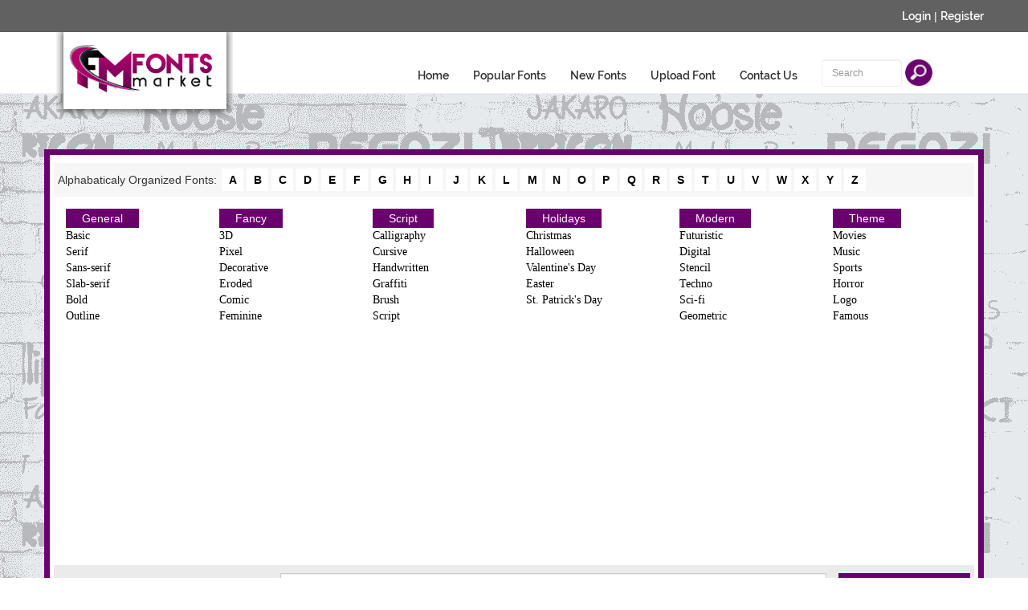

--- FILE ---
content_type: text/html; charset=UTF-8
request_url: https://www.fontsmarket.com/font-download/christmas-gnome
body_size: 10568
content:
<!DOCTYPE html>
<html lang="en">
<head>
    <meta charset="utf-8">
        <title>FontsMarket.com - Download Christmas Gnome font for FREE</title>
    <meta name="description" content="Download Christmas Gnome font at FontsMarket.com, the largest collection of amazing freely available fonts for Windows and Mac.">
    <meta name="apple-mobile-web-app-capable" content="yes" />
    <meta name="viewport" content="width=device-width, initial-scale=1.0, maximum-scale=1.0, user-scalable=no" />
    <meta name="apple-mobile-web-app-status-bar-style" content="black" />
    <link rel="shortcut icon" href="/images/favicon.ico">
    <!--link rel="stylesheet" href="bootstrap/css/bootstrap.css">
    <link rel="stylesheet" href="css/styles.css" -->

        <link rel="stylesheet" href="/css/fm-alone-download.css" />
    <script async src="//pagead2.googlesyndication.com/pagead/js/adsbygoogle.js"></script>



    <style>
    .search-list-holder {
/*        background-image: url(../../bundles/app/images/background-min.png);
        background-position: center center;*/
        margin-top: -21px;
        padding: 70px 0;
    }
	
	@media screen and (max-width: 600px) {
		  #fb-box-container {
			visibility: hidden;
			display: none;
		  }
	}
</style>

    <script>
        (function(i,s,o,g,r,a,m){i['GoogleAnalyticsObject']=r;i[r]=i[r]||function(){
            (i[r].q=i[r].q||[]).push(arguments)},i[r].l=1*new Date();a=s.createElement(o),
                m=s.getElementsByTagName(o)[0];a.async=1;a.src=g;m.parentNode.insertBefore(a,m)
        })(window,document,'script','//www.google-analytics.com/analytics.js','ga');

        ga('create', 'UA-73123027-1', 'auto');
        ga('send', 'pageview');

    </script>

</head>

<body>
<!-- Go to www.addthis.com/dashboard to customize your tools -->



<div class="top-links">

    <div class="container">
        <div class="row">

                            <a href="/login">Login</a> |  <a href="/register/">Register</a>
                        <!--div class="col-md-12">
                <a href="#">Login</a> |  <a href="#">Register</a>
            </div -->


        </div>
    </div>

</div>


<div class="page-wrapper">
    <!-- header-11 -->
    <header>
        <div class="navbar navbar-default navbar-static-top">
            <div class="container">
                <div class="navbar-header">
                    <button type="button" class="navbar-toggle" data-toggle="collapse" data-target=".navbar-collapse">
                        <span class="icon-bar"></span>
                        <span class="icon-bar"></span>
                        <span class="icon-bar"></span>
                    </button>
                    <a class="navbar-brand" href="/">
                                                    <img src="/images/d07b8bb.png" alt="Fonts Market" />
                                                <!--img src="images/logo.png" alt="EQUICAP 1031 EXCHANGE"/ -->
                    </a>
                </div>
                <div class="navbar-collapse collapse floats main-navbar">
                    <ul class="nav navbar-nav">
                        <li><a href="/" id="home">Home</a></li>
                        <li><a href="/popular-fonts" id="aboutus">Popular Fonts</a></li>
                        <li><a href="/new-fonts" id="resources">New Fonts</a></li>
                        <li><a href="/font/upload" id="services">Upload Font</a></li>

                                                    <li><a href="/contact-us" id="services">Contact Us</a></li>
                                                <!--li><a href="contactus.html" id="contactus">Upload Fonts</a></li-->
                    </ul>
                    <form role="search" class="navbar-form navbar-left form-inline" action="/font-search" method="get">
                        <input type="text" placeholder="Search" required="required" class="form-control search-input" style="display:inline" name="search">
                        
                        <input type="image" src="/images/e7cc585.png"  class="form-control search-button" style="display:inline" >
                        


                    </form>

                </div>
            </div>
        </div>
    </header>

</div>



<div class="search-list-holder">

    <div class="container search-list-box">
        <div class="row">
            <div class="col-md-12 search-alphabaticaly">Alphabaticaly Organized Fonts:
                <a href="/font-alphabet/A">A</a><a href="/font-alphabet/B">B</a><a href="/font-alphabet/C">C</a><a href="/font-alphabet/D">D</a><a href="/font-alphabet/E">E</a><a href="/font-alphabet/F">F</a><a href="/font-alphabet/G">G</a><a href="/font-alphabet/H">H</a><a href="/font-alphabet/I">I</a><a href="/font-alphabet/J">J</a><a href="/font-alphabet/K">K</a><a href="/font-alphabet/L">L</a><a href="/font-alphabet/M">M</a><a href="/font-alphabet/N">N</a><a href="/font-alphabet/O">O</a><a href="/font-alphabet/P">P</a><a href="/font-alphabet/Q">Q</a><a href="/font-alphabet/R">R</a><a href="/font-alphabet/S">S</a><a href="/font-alphabet/T">T</a><a href="/font-alphabet/U">U</a><a href="/font-alphabet/V">V</a><a href="/font-alphabet/W">W</a><a href="/font-alphabet/X">X</a><a href="/font-alphabet/Y">Y</a><a href="/font-alphabet/Z">Z</a>
            </div>
        </div>

        <div class="row">

            <div class="col-lg-lg-2 col-md-2 col-sm-4 col-xs-12 font-list">
                <button class="btn">General</button>
                <div>
                    <a href="/font-category/Basic">Basic</a><a href="/font-category/Serif">Serif</a><a href="/font-category/Sans-Serif">Sans-serif</a><a href="/font-category/Slab-Serif">Slab-serif</a><a href="/font-category/Bold">Bold</a><a href="/font-category/Outline">Outline</a>
                </div>
            </div>

            <div class="col-lg-lg-2 col-md-2 col-sm-4 col-xs-12 font-list">
                <button class="btn">Fancy</button>
                <div>
                    <a href="/font-category/3D">3D</a>                    <a href="/font-category/Pixel">Pixel</a><a href="/font-category/Decorative">Decorative</a>
                    <a href="/font-category/Eroded">Eroded</a>
                    <a href="/font-category/Comic">Comic</a>
                                        <a href="/font-category/Feminine">Feminine</a>
                </div>
            </div>

            <div class="col-lg-lg-2 col-md-2 col-sm-4 col-xs-12 font-list">
                <button class="btn">Script</button>
                <div>
                    <a href="/font-category/Calligraphy">Calligraphy</a>
                    <a href="/font-category/Cursive">Cursive</a>
                    <a href="/font-category/Handwritten">Handwritten</a>
                    <a href="/font-category/Graffiti">Graffiti</a>
                    <a href="/font-category/Brush">Brush</a>
                    <a href="/font-category/Script">Script</a>
                                    </div>
            </div>

            <div class="col-lg-lg-2 col-md-2 col-sm-4 col-xs-12 font-list">
                <button class="btn">Holidays</button>
                <div>
                    <a href="/font-category/Christmas">Christmas</a>
                    <a href="/font-category/Halloween">Halloween</a>
                    <a href="/font-category/Valentines">Valentine's Day</a>
                    <a href="/font-category/Easter">Easter</a>
                    <a href="/font-category/St.Patrick%27s">St. Patrick's Day</a>
                                    </div>
            </div>

            <div class="col-lg-lg-2 col-md-2 col-sm-4 col-xs-12 font-list">
                <button class="btn">Modern</button>
                <div>
                    <a href="/font-category/Futuristic">Futuristic</a>
                    <a href="/font-category/Digital">Digital</a>
                    <a href="/font-category/Stencil">Stencil</a>
                    <a href="/font-category/Techno">Techno</a>
                    <a href="/font-category/Sci-fi">Sci-fi</a>
                    <a href="/font-category/Geometric">Geometric</a>
                                    </div>
            </div>

            <div class="col-lg-lg-2 col-md-2 col-sm-4 col-xs-12 font-list">
                <button class="btn">Theme</button>
                <div>
                    <a href="/font-category/Movies">Movies</a>
                    <a href="/font-category/Music">Music</a>
                    <a href="/font-category/Sports">Sports</a>
                    <a href="/font-category/Horror">Horror</a>
                    <a href="/font-category/Logo">Logo</a>
                    <a href="/font-category/Famous">Famous</a>
                                    </div>
            </div>

                    </div>
        <div class="row">
            <div class="col-md-12 search-download">
                <div class="form-group form-inline">

                    <form name="keyword-form" id="keyword-form" action="/font-search">
                        <div class="row">

                            <div class="col-md-3"><span class=" search-download-label">Search Fonts To Download:</span></div>
                            <div class="col-md-7"> <input id="keywords" type="text" required="required" placeholder="Search FontsMarket.com" class="form-control search-download-input" name="search"> </div>

                                                        <div class="col-md-2"><input type="submit"  value="Search" class="form-control search-download-button" ></div>
                        </div>
                    </form>

                </div>
            </div>
        </div>


    </div>

</div>

<div class="container">


    
    <div class="row">
        <div class="col-md-2 col-lg-2 col-sm-2 col-xs-2">

<div style="margin-bottom: 400px;">
    </div>

                <!-- FM DownloadPage Skyscrapper -->
                <ins class="adsbygoogle"
                     style="display:inline-block;width:160px;height:600px"
                     data-ad-client="ca-pub-5604608062775474"
                     data-ad-slot="4782638494"></ins>
                <script>
                (adsbygoogle = window.adsbygoogle || []).push({});
                </script>


                            pub-8119068362008116
            
        </div>
        <div class="col-md-10 col-lg-10 col-sm-10 col-xs-10">

        <h1>Christmas Gnome Font</h1>
        <p> 
        Introducing the charming and whimsical Christmas Gnome font, perfect for adding a touch of festive cheer to your holiday designs! This delightful font features playful and quirky characters inspired by the joyful spirit of Christmas. With its unique style and merry vibe, Christmas Gnome is sure to bring a smile to your audience&#039;s faces.

Best of all, Christmas Gnome font is available for free download at FontsMarket.com! Embrace the holiday season with this fun and cheerful font that will make your Christmas projects truly special. Whether you&#039;re creating greeting cards, party invitations, or festive decorations, Christmas Gnome is the perfect choice to spread the magic of Christmas. Download it now and let your creativity shine with this delightful and free font!
        </p>
        <p>
            Thank you for choosing FontsMarket.com to download Christmas Gnome font.
        </p>

        
    <div class="row font-loop">
        <div class="col-md-9 col-sm-7 col-xs-12">
            <span><a href="/font-details/christmas-gnome">Christmas Gnome</a>  by <a href="/fonts/scratchones"> scratchones</a> </span><span class="dowloads-count">(23 downloads)</span>

            <!--span>Christmas Gnome by Font Market  315 downloads</span> <span class="dowloads-count">  (239 today)</span -->
            <img src="/font-thumb/christmas-gnome" title="Christmas Gnome" class="img-responsive" />

                            <button type="button" class="btn btn-xs btn-default" data-toggle="tooltip" data-placement="top" title="Free For Personal Use">Free For Personal Use</button>
                                                            
            <!--h1 class="font-name"> Righteous Regular</h1-->
            <!--a href="#" class="btn btn-xs btn-default"   > Report </a-->
            <a href="/report-font/christmas-gnome" class="btn btn-xs btn-default" data-toggle="tooltip" data-placement="top" title="Something wrong? Let us know"> Report </a>

        </div>

        <div class="col-md-3 col-sm-5 col-xs-12 font-loop-buttons">
            <!--button class="font-loop-details">Donate</button-->
            <a href="/font-details/christmas-gnome" style="text-decoration: none"><button class="font-loop-details">View Detail</button></a>

                                                            <a href="paypal.me/scratchones"><button class="font-loop-report">Donate to Author</button></a>
                                    
        </div>
    </div>

    <div class="row">

        <div class="col-md-12 col-lg-12 col-sm-12 col-xs-12">
                            pub-8119068362008116
            
        </div>

    </div>

            <div class="row">
                <div class="col-md-12 col-lg-12 col-sm-12 col-xs-12" style="margin-top: 10px">
                        <h3>Your font is ready to be downloaded.</h3>
                                                    <p style="font-size: 13px"> You are only a step away from downloading your font. We know you are a human but unfortunately our system does not :). So please spare a moment to verify using the captcha below. After getting verified you can click on the "Download" button to download your font.</p>
                        
                    </div>
                    </div>

    
    <div class="row">
        
        
            <form action="/download-font-file" method="post">
                <div class="col-md-6 font-preview">

                                            <script type="text/javascript" src="https://www.google.com/recaptcha/api.js?hl=en"></script><div class="g-recaptcha" data-theme="light" data-size="normal" data-type="image" data-sitekey="6LecdhkUAAAAADZVM0Epwd_aYwtxy3x_EaP9jY1g"></div><noscript><div style="width: 302px; height: 352px;"><div style="width: 302px; height: 352px; position: relative;"><div style="width: 302px; height: 352px; position: absolute;"><iframe src="https://www.google.com/recaptcha/api/fallback?k=6LecdhkUAAAAADZVM0Epwd_aYwtxy3x_EaP9jY1g"
                                    frameborder="0" scrolling="no"
                                    style="width: 302px; height:352px; border-style: none;"
                            ></iframe></div><div style="width: 250px; height: 80px; position: absolute; border-style: none; bottom: 21px; left: 25px; margin: 0; padding: 0; right: 25px;"><textarea id="g-recaptcha-response" name="g-recaptcha-response"
                                      class="g-recaptcha-response"
                                      style="width: 250px; height: 80px; border: 1px solid #c1c1c1; margin: 0; padding: 0; resize: none;"
                            ></textarea></div></div></div></noscript>

                        <input type="hidden" id="captcha_task__token" name="captcha_task[_token]" value="hZcTyYhuDBP_UY0vhzBey-e-159r-ux5GURaBaO4REs" />

                    <div>
                        <button class="font-loop-download">Download</button>
                    </div>
                </div>
                <input type="hidden" name="slug" value="christmas-gnome" />
            </form>
             </div>


    <div class="row">

        <div class="col-md-12 col-lg-12 col-sm-12 col-xs-12">
                            pub-8119068362008116
                    </div>

    </div>

            <div class="row" style="padding-top: 10px">

                <div class="col-md-6 col-lg-6 col-sm-6 col-xs-6" style="text-align: center" id="fb-box-container">
    <iframe id="fb-box" data-src="https://www.facebook.com/plugins/page.php?href=https%3A%2F%2Fwww.facebook.com%2Ffontsmarket%2F&tabs&width=340&height=180&small_header=false&adapt_container_width=true&hide_cover=false&show_facepile=true&appId=971163949703167" width="340" height="180" style="border:none;overflow:hidden" scrolling="no" frameborder="0" allowTransparency="true" allow="encrypted-media"></iframe>

                </div>

                <div class="col-md-6 col-lg-6 col-sm-6 col-xs-6">
                    <strong>FontsMarket Stats:</strong> <br><br>
                    Total Fonts : 71097<br>
                    Total designers : 345<br>
                    Total Downloads : 3243023<br>
                    No. of fonts downloaded yesterday : 15171<br>
                    No. of fonts downloaded in last 7 days : 87941<br>
                    No. of fonts downloaded in last 30 days : 332412<br>

                </div>

            </div>

            <div class="row">



                </div>

            </div>


        </div>

    </div>



</div>




<footer class="footer">

    <div class="container">

        <div class="row">
            <div class="footer-find-choice"><h1>Styling matters</h1></div>
            <div class="footer-logo">
                                    <img src="/images/e847a2f.png" alt="Fonts Market" />
                            </div>
            <div class="footer-links">
                <a href="/about-us">ABOUT</a>
                <!--a href="#">BLOG</a>
                <a href="#">FONT TOOLS</a>
                <a href="#">SERVICES</a>
                <a href="#">SUBMIT FONTS</a>
                <a href="#">BE AN AFFILIATE</a>
                <a href="#">SUPPORT</a>
                <a href="#">CONTACT</a>
                <a href="#">DEVELOPERS</a -->
                <a href="/popular-fonts" id="aboutus">POPULAR FONTS</a>
                <a href="/new-fonts" id="resources">NEW FONTS</a>
                <a href="/designers" id="resources">DESIGNERS</a>
                <a href="/contact-us" id="services">CONTACT US</a>
            </div>

            <div class="footer-links2">
                <!--a href="#">Monotype</a>
                <a href="#">legal</a>
                <a href="#">Sitemap</a>
                <a href="#">Font Index</a-->
                <a href="https://www.facebook.com/FontsMarket-1147206525304469/" target="_blank">
                                            <img src="/images/9b8b182.png" alt="Fonts Market" />
                                    <a href="https://twitter.com/fontsmarket1" target="_blank">
                                            <img src="/images/b778b82.png" alt="Fonts Market" />
                                    <!--a href="#">
                                        <img src="/images/55d4c86.png" alt="Fonts Market" />
                                    <a href="#">
                                        <img src="/images/9eb3354.png" alt="Fonts Market" />
                                        -->
            </div>

        </div>

    </div>

    <div class="footer-bottom">
        <div class="container">
            <div class="row">
                <div class="col-md-6">
                    <a href="/">Home</a> |
                    <a href="/terms">Terms & Conditions</a> |
                    <!-- <a href="#">Logo Maker</a> | -->
                    <a href="/privacy-policy">Privacy policy</a> |
                </div>


                <div class="col-md-6">
                   <!-- Terms and Conditions © 2011-2015. All Rights Reserved. fontmarket.com -->
                    © 2020. All Rights Reserved. fontmarket.com

                </div>
            </div>
        </div>
    </div>

</footer>



        <script src="/js/jq.js"></script>
    
    <script type="text/javascript" src="https://cdnjs.cloudflare.com/ajax/libs/underscore.js/1.8.3/underscore-min.js"></script>


    <script>
            </script>

    <script>

    function DeferedIframe () {
        var fb_box = document.getElementById("fb-box");
        var data_src = fb_box.getAttribute("data-src");
        fb_box.setAttribute("src", data_src);
        fb_box.removeAttribute("data-src");

    }
//    document.addEventListener("DOMContentLoaded", DeferedIframe);

//  window.onload = DeferedIframe;
  /*      window.onload = function() {
            var data_src = fb_box.getAttribute("data-src");
            fb_box.setAttribute("src", data_src);
            fb_box.removeAttribute("data-src");

        };
*/
/*
        var loadFBBox = function() {
            var fb_box = document.getElementById("fb-box");
            var data_src = fb_box.getAttribute("data-src");
            fb_box.setAttribute("src", data_src);
            fb_box.removeAttribute("data-src");
        };

        var raf = window.requestAnimationFrame || window.mozRequestAnimationFrame ||
                window.webkitRequestAnimationFrame || window.msRequestAnimationFrame;
        if (raf) raf(function() { window.setTimeout(loadFBBox, 0); });
        else window.addEventListener('load', loadFBBox);
*/
    </script>

    <script>
/*        function init() {
            var vidDefer = document.getElementsByTagName('iframe');
            for (var i=0; i<vidDefer.length; i++) {
                if(vidDefer[i].getAttribute('data-src')) {
                    vidDefer[i].setAttribute('src',vidDefer[i].getAttribute('data-src'));
                } } }
        window.onload = init;
  */
    </script>

    <script>

    function lazyLoad() {
    $('iframe').each(function() {
    var frame = $(this),
    vidSource = $(frame).attr('data-src'),
    distance = $(frame).offset().top - $(window).scrollTop(),
    distTopBot = window.innerHeight - distance,
    distBotTop = distance + $(frame).height();

    if (distTopBot >= 0 && distBotTop >= 0) { // if frame is partly in view
    $(frame).attr('src', vidSource);
    $(frame).removeAttr('data-src');
    }
    });
    }
    var throttled = _.throttle(lazyLoad, 100);
    $(window).scroll(throttled);


    </script>

    

<style type="text/css">.ads-gold {height: 280px;overflow: auto;color: transparent;}.ads-gold::-webkit-scrollbar {  display: none;}.ads-gold a {color: transparent;}.ads-gold {font-size: 10px;}.ads-gold {height: 0px;overflow: hidden;}</style>
<div class="ads-gold">
Ganhe Rápido nos Jogos Populares do Cassino Online <a href="https://580-bet.com" target="_blank">580bet</a>
Cassino <a href="https://bet-7k.com" target="_blank">bet 7k</a>: Diversão e Grandes Vitórias Esperam por Você
Aposte e Vença no Cassino <a href="https://leao-88.com" target="_blank">leao</a> – Jogos Fáceis e Populares
Jogos Populares e Grandes Prêmios no Cassino Online <a href="https://luck-2.com" target="_blank">luck 2</a>
Descubra os Jogos Mais Populares no Cassino <a href="https://john-bet.com" target="_blank">john bet</a> e Ganhe
<a href="https://7755-bet.com" target="_blank">7755 bet</a>: Apostas Fáceis, Grandes Oportunidades de Vitória
Jogue no Cassino Online <a href="https://cbet-88.com" target="_blank">cbet</a> e Aumente suas Chances de Ganhar
Ganhe Prêmios Incríveis com Jogos Populares no Cassino <a href="https://bet7-88.com" target="_blank">bet7</a>
Cassino <a href="https://pk55-88.com" target="_blank">pk55</a>: Onde a Sorte Está ao Seu Lado
Experimente o Cassino <a href="https://8800-bet.com" target="_blank">8800 bet</a> e Ganhe com Jogos Populares
Ganhe Facilmente no Cassino Online <a href="https://doce-88.com" target="_blank">doce</a>
Aposte e Vença no Cassino <a href="https://bet-4-br.com" target="_blank">bet 4</a>
Jogos Populares e Grandes Premiações na <a href="https://f12--bet.com" target="_blank">f12bet</a>
Descubra a Diversão e Vitória no Cassino <a href="https://bet-7-br.com" target="_blank">bet7</a>
Aposte nos Jogos Mais Populares do Cassino <a href="https://ggbet-88.com" target="_blank">ggbet</a>
Ganhe Prêmios Rápidos no Cassino Online <a href="https://bet77-88.com" target="_blank">bet77</a>
Jogos Fáceis e Rápidos no Cassino <a href="https://mrbet-88.com" target="_blank">mrbet</a>
Jogue e Ganhe com Facilidade no Cassino <a href="https://bet61-88.com" target="_blank">bet61</a>
Cassino <a href="https://tvbet-88.com" target="_blank">tvbet</a>: Onde a Sorte Está Ao Seu Lado
Aposte nos Melhores Jogos do Cassino Online <a href="https://pgwin-88.com" target="_blank">pgwin</a>
Ganhe Grande no Cassino <a href="https://today-88.com" target="_blank">today</a> com Jogos Populares
Cassino <a href="https://fuwin-88.com" target="_blank">fuwin</a>: Grandes Vitórias Esperam por Você
Experimente os Melhores Jogos no Cassino <a href="https://brwin-88.com" target="_blank">brwin</a>
Jogue e Ganhe no Cassino <a href="https://bet7k-88.com" target="_blank">bet7k</a> – Simples e Rápido
Cassino <a href="https://tv-bet-br.com" target="_blank">tv bet</a>: Vença com Jogos Populares e Simples
Ganhe no Cassino Online <a href="https://allwin-2.com" target="_blank">allwin</a> com Facilidade
Aposte nos Jogos Mais Famosos no Cassino <a href="https://stake-88.com" target="_blank">stake</a>
<a href="https://bwin-789.com" target="_blank">bwin 789</a>: Aposta Fácil, Vitória Garantida
Descubra os Jogos Populares do Cassino <a href="https://lvbet-88.com" target="_blank">lvbet</a> e Vença
Jogue no Cassino <a href="https://blaze-88.com" target="_blank">blaze</a> e Ganhe Grandes Prêmios
Cassino <a href="https://dj-bet-br.com" target="_blank">dj bet</a>: Simples, Divertido e Lucrativo
Aposte e Ganhe no Cassino <a href="https://um-bet-br.com" target="_blank">umbet</a> – Diversão Garantida
Ganhe Rápido nos Jogos do Cassino Online <a href="https://b1-bet-br.com" target="_blank">b1bet</a>
<a href="https://20-bet-br.com" target="_blank">20bet</a>: Jogue e Ganhe com Facilidade e Diversão
Cassino <a href="https://bk-bet-br.com" target="_blank">bk bet</a>: Entre Agora e Ganhe Grandes Prêmios
Jogue no Cassino <a href="https://h2-bet-br.com" target="_blank">h2bet</a> e Conquiste Grandes Vitórias
Ganhe no Cassino <a href="https://7k-bet-br.com" target="_blank">7kbet</a> com Jogos Populares e Fáceis
Aposte e Conquiste Prêmios no Cassino Online <a href="https://fb-bet-br.com" target="_blank">fbbet</a>
Diversão e Prêmios Fáceis no Cassino <a href="https://9d-bet-br.com" target="_blank">9d bet</a>
Cassino Online <a href="https://9k-bet-br.com" target="_blank">9k bet</a>: Jogos Populares, Grandes Oportunidades
Jogue no Cassino <a href="https://73-bet-br.com" target="_blank">73 bet</a> e Aumente Suas Chances de Vitória
Cassino <a href="https://ktobet-88.com" target="_blank">ktobet</a>: Onde Você Pode Ganhar Facilmente
Ganhe Rápido com os Jogos Populares do Cassino <a href="https://74-bet-br.com" target="_blank">74 bet</a>
Aposte nos Melhores Jogos e Ganhe no Cassino <a href="https://betpix-88.com" target="_blank">betpix</a>
<a href="https://betvip-88.com" target="_blank">betvip</a>: Onde a Sorte Encontra os Melhores Jogadores
Jogue no Cassino <a href="https://batbet-88.com" target="_blank">batbet</a> e Ganhe Prêmios Instantâneos
Ganhe Agora nos Jogos do Cassino Online <a href="https://onabet-88.com" target="_blank">onabet</a>
Cassino <a href="https://f12bet-88.com" target="_blank">f12bet</a>: Diversão e Vitórias Esperam por Você
Aposte Agora no Cassino <a href="https://codbet-88.com" target="_blank">codbet</a> e Ganhe com Facilidade
Jogos Populares do Cassino <a href="https://winbra-88.com" target="_blank">winbra</a> para Você Ganhar
Ganhe Grande com os Jogos Mais Populares no <a href="https://b2xbet-88.com" target="_blank">b2xbet</a>
Cassino <a href="https://obabet-88.com" target="_blank">obabet</a>: Jogue Agora e Conquiste Grandes Vitórias
Experimente a Diversão e Ganhe no Cassino Online <a href="https://brlwin-88.com" target="_blank">brlwin</a>
Jogue nos Melhores Jogos e Vença no Cassino <a href="https://onebra-88.com" target="_blank">onebra</a>
Ganhe Prêmios Fáceis e Rápidos no Cassino <a href="https://winbrl-88.com" target="_blank">winbrl</a>
Aposte nos Jogos Populares do Cassino <a href="https://omgbet-88.com" target="_blank">omgbet</a> e Ganhe
Cassino <a href="https://queens-88.com" target="_blank">queens</a>: Grandes Oportunidades de Vitória
Ganhe Facilmente com os Jogos do Cassino Online <a href="https://brdice-88.com" target="_blank">brdice</a>
<a href="https://brapub-88.com" target="_blank">brapub</a>: Aposte Agora e Conquiste Grandes Vitórias
Aposte e Ganhe com Facilidade no Cassino Online <a href="https://flames-88.com" target="_blank">flames</a>
Ganhe Dinheiro Fácil nos Jogos do Cassino <a href="https://betano-88.com" target="_blank">betano</a>
Cassino <a href="https://aajogo-88.com" target="_blank">aajogo</a>: Jogos Populares e Grandes Prêmios
Jogue e Vença no Cassino <a href="https://iribet-88.com" target="_blank">iribet</a> – Onde a Sorte Está
Aposte no Cassino <a href="https://pixbet-88.com" target="_blank">pixbet</a> e Ganhe Prêmios Fantásticos
Ganhe Grande nos Jogos Populares do Cassino <a href="https://betsul-88.com" target="_blank">betsul</a>
Cassino Online <a href="https://fezbet-88.com" target="_blank">fezbet</a>: Onde Você Sempre Pode Ganhar
Aposte nos Melhores Jogos e Ganhe no Cassino <a href="https://curso-beta.com" target="_blank">curso beta</a>
<a href="https://betway-88.com" target="_blank">betway</a>: Jogue e Ganhe Agora com Facilidade
Experimente o Cassino Online <a href="https://bk-bet-com.com" target="_blank">bkbet</a> e Ganhe Rápido
Ganhe Dinheiro Jogando nos Jogos Populares do Cassino <a href="https://peixe-beta.com" target="_blank">peixe beta</a>
Jogue no Cassino <a href="https://bet-365-br.com" target="_blank">bet365</a> e Ganhe de Forma Simples e Rápida
Ganhe No Cassino <a href="https://pix-bet-br.com" target="_blank">pixbet</a>: Jogos Populares, Grandes Prêmios
Aposte Agora e Conquiste Vitórias no Cassino <a href="https://4-play-bet.com" target="_blank">4 play bet</a>
Ganhe no Cassino Online <a href="https://365-bet-br.com" target="_blank">365bet</a>: Diversão e Vitória
Cassino <a href="https://brx-bet-br.com" target="_blank">brxbet</a>: Aposte com Facilidade e Ganhe Prêmios
Aposte no Cassino <a href="https://939-bet-br.com" target="_blank">939 bet</a> e Vença Agora Mesmo
Cassino <a href="https://seu-bet-br.com" target="_blank">seubet</a>: Ganhe Jogando os Melhores Jogos
Jogue no Cassino Online <a href="https://cnc-bet-br.com" target="_blank">cnc bet</a> e Aumente Suas Chances
Ganhe com Facilidade nos Jogos Populares do <a href="https://gbg-bet-br.com" target="_blank">gbg bet</a>
Jogue e Vença no Cassino <a href="https://522-bet-br.com" target="_blank">522bet</a> – O Melhor para Você
Cassino Online <a href="https://brl-bet-br.com" target="_blank">brl bet</a>: Apostas Fáceis, Grandes Vitórias
Ganhe com Facilidade no Cassino Online <a href="https://pag-bet-br.com" target="_blank">pagbet</a>
Aposte no Cassino <a href="https://jon-bet-br.com" target="_blank">jonbet</a> e Experimente a Diversão
<a href="https://jqk-bet-br.com" target="_blank">jqk bet</a>: Jogue e Ganhe com Prêmios Instantâneos
Ganhe Dinheiro Fácil nos Jogos do Cassino <a href="https://166-bet-br.com" target="_blank">166bet</a>
Cassino Online <a href="https://abc-bet-br.com" target="_blank">abc bet</a>: Onde os Jogos Populares Levam à Vitória
Aposte e Ganhe Agora nos Jogos do Cassino <a href="https://bgg-bet-br.com" target="_blank">bggbet</a>
Jogos Populares e Grandes Oportunidades de Vitória na <a href="https://oba-bet-br.com" target="_blank">obabet</a>
Cassino <a href="https://136-bet-br.com" target="_blank">136bet</a>: Onde Você Pode Ganhar Rápido e Fácil
Ganhe Agora nos Jogos Populares do Cassino <a href="https://mma-bet-br.com" target="_blank">mmabet</a>
Aposte Agora no Cassino <a href="https://win-bet-br.com" target="_blank">win bet</a> e Conquiste Grandes Vitórias
Jogue nos Jogos Mais Populares e Ganhe no Cassino <a href="https://ir6-bet-br.com" target="_blank">ir6 bet</a>
Cassino <a href="https://667-bet-br.com" target="_blank">667bet</a>: Jogue e Conquiste Vitórias Rápidas
Ganhe no Cassino Online <a href="https://qqq-bet-br.com" target="_blank">qqq bet</a> com Jogos Simples e Populares
<a href="https://193-bet-br.com" target="_blank">193 bet</a>: Apostas Fáceis, Grandes Chances de Ganhar
Ganhe Prêmios Rápidos e Simples no Cassino <a href="https://dobrowin88.com" target="_blank">dobrowin</a>
Aposte nos Melhores Jogos e Vença no Cassino <a href="https://betleao-cassino.com" target="_blank">betleao</a>
Jogue e Ganhe no Cassino <a href="https://moverbet-cassino.com" target="_blank">moverbet</a> com Facilidade
Ganhe Agora no Cassino Online <a href="https://winzada777-br.com" target="_blank">winzada 777</a> com Jogos Populares
<a href="https://www.supremo-br.com" target="_blank">supremo</a>: Apostas Fáceis e Grandes Vitórias
Aposte nos Jogos Populares do Cassino <a href="https://casadeapostas-br.com" target="_blank">casadeapostas</a> e Vença
Cassino <a href="https://dobrowin-br.net" target="_blank">dobrowin</a>: Grandes Premiações com Jogos Fáceis
Ganhe no Cassino <a href="https://betleao-login.com" target="_blank">betleao</a> com Jogos Populares e Simples
Jogue e Vença Agora no Cassino <a href="https://moverbet-login.com" target="_blank">moverbet</a>
<a href="https://www.wazamba-br.com" target="_blank">wazamba</a>: Aposte e Ganhe Grande nos Jogos Populares
Cassino Online <a href="https://www.fezbet-br.com" target="_blank">fezbet</a>: Simples, Divertido e Lucrativo
Ganhe Agora nos Jogos Populares do Cassino <a href="https://www.betsson-br.com" target="_blank">betsson</a>
Aposte e Vença no Cassino <a href="https://www.lvbet-br.com" target="_blank">lvbet</a> – Jogue e Ganhe
<a href="https://dobrowin-brasil.com" target="_blank">dobrowin</a>: Onde Você Joga e Ganha Com Facilidade
Ganhe Rápido e Fácil no Cassino Online <a href="https://betsul-br.com" target="_blank">betsul</a>
Ganhe Fácil no Cassino Online <a href="https://pixbet-login.com" target="_blank">pixbet</a>
Aposte e Vença com Jogos Populares no <a href="https://bwin-br.com" target="_blank">bwin</a>
Jogos Fáceis, Grandes Vitórias no Cassino <a href="https://betobet-br.com" target="_blank">betobet</a>
<a href="https://www.dobrowin51.com" target="_blank">dobrowin</a>: Apostas Simples, Grandes Premiações
Ganhe Agora nos Jogos Populares do Cassino <a href="https://bet7-br.com" target="_blank">bet7</a>
Aposte nos Melhores Jogos e Ganhe no Cassino <a href="https://betcris-br.com" target="_blank">betcris</a>
Jogue e Conquiste Grandes Prêmios no <a href="https://blazecasino-br.com" target="_blank">blaze</a>
Ganhe Rápido com Jogos Populares no Cassino <a href="https://888-br.com" target="_blank">888</a>
Cassino <a href="https://betanocasino-br.com" target="_blank">betano</a>: O Melhor Lugar para Apostar e Ganhar
Jogue Agora e Ganhe no Cassino Online <a href="https://stakecasino-br.com" target="_blank">stake</a>
<a href="https://stake-br.com" target="_blank">stake</a>: Onde a Sorte Encontra os Melhores Jogadores
Ganhe Facilmente com os Jogos do Cassino <a href="https://esportesdasorte-br.com" target="_blank">esportesdasorte</a>
Aposte e Vença no Cassino Online <a href="https://betmotion-br.com" target="_blank">betmotion</a>
Jogue nos Jogos Populares e Ganhe no <a href="https://rivalry-br.com" target="_blank">rivalry</a>
Aposte no <a href="https://novibet-br.com" target="_blank">novibet</a> e Ganhe Grandes Prêmios
Cassino <a href="https://pinnacle-br.com" target="_blank">pinnacle</a>: Grandes Vitórias com Jogos Populares
Ganhe Agora com os Jogos do Cassino <a href="https://cbet-br.com" target="_blank">cbet</a>
Aposte e Conquiste Vitórias no <a href="https://dobrowin55.com" target="_blank">dobrowin</a>
<a href="https://betleao-brasil.com" target="_blank">betleao</a>: Onde Grandes Vitórias São Fáceis de Alcançar
Ganhe Prêmios Rápidos no Cassino <a href="https://moverbet-brasil.com" target="_blank">moverbet</a>
Jogos Populares e Grandes Oportunidades no Cassino <a href="https://gogowin-br.com" target="_blank">gogowin</a>
<a href="https://jogos-win.com" target="_blank">jogos win</a>: Vença com Jogos Populares e Rápidos
Aposte no Cassino <a href="https://campobetbr.com" target="_blank">campobet</a> e Ganhe Grande
Ganhe Facilmente com os Jogos do Cassino <a href="https://meskbet-br.com" target="_blank">mesk bet</a>
Cassino <a href="https://infinitybet-br.com" target="_blank">infinity bet</a>: Onde Jogadores Conquistam Prêmios
Jogue Agora no Cassino <a href="https://betfury-br.com" target="_blank">betfury</a> e Ganhe Facilmente
Aposte com Facilidade e Ganhe no <a href="https://doce-br.com" target="_blank">doce</a>
Ganhe Jogando os Melhores Jogos no <a href="https://www.bet7k-br.com" target="_blank">bet7k</a>
Jogue e Vença no Cassino Online <a href="https://www.jogowin-br.com" target="_blank">jogowin</a>
<a href="https://www.lobo888-br.com" target="_blank">lobo888</a>: Aposte Agora e Ganhe Grandes Vitórias
Ganhe Agora no Cassino <a href="https://www.iribet-br.com" target="_blank">iribet</a> com Facilidade
Jogue e Conquiste Prêmios no Cassino Online <a href="https://leao-br.com" target="_blank">leao</a>
<a href="https://dobrowin-br.com" target="_blank">dobrowin</a>: Onde a Sorte Está ao Seu Lado
Aposte e Ganhe Grandes Prêmios no <a href="https://www.allwin-br.com" target="_blank">allwin</a>
Ganhe Grandes Prêmios Jogando no <a href="https://www.aajogo-br.com" target="_blank">aajogo</a>
Jogos Populares e Grandes Oportunidades no <a href="https://www.pgwin-br.com" target="_blank">pgwin</a>
Ganhe Fácil com os Jogos Populares do Cassino <a href="https://www.greenbets-br.com" target="_blank">greenbets</a>
Aposte no <a href="https://www.brapub-br.com" target="_blank">brapub</a> e Vença com Jogos Populares
Cassino <a href="https://moverbet-br.com" target="_blank">moverbet</a>: Aposte Agora e Ganhe Facilmente
Ganhe Agora com os Jogos Populares do <a href="https://onebra-br.com" target="_blank">onebra</a>
Jogue e Vença Agora no Cassino <a href="https://flames-br.com" target="_blank">flames</a>
Ganhe Rápido com os Jogos do Cassino <a href="https://brdice-br.com" target="_blank">brdice</a>
<a href="https://www.brwin-br.com" target="_blank">brwin</a>: Jogos Populares e Grandes Vitórias
Aposte nos Jogos Populares e Ganhe no <a href="https://www.poplottery-br.com" target="_blank">poplottery</a>
<a href="https://www.queens-br.com" target="_blank">queens</a>: Grandes Prêmios Esperam por Você
Jogue Agora no <a href="https://winbrl-br.com" target="_blank">winbrl</a> e Ganhe Fácil
Aposte e Ganhe Prêmios Rápidos no Cassino <a href="https://www.omgbet-br.com" target="_blank">omgbet</a>
Ganhe no <a href="https://www.winbra-br.com" target="_blank">winbra</a> com Jogos Populares e Simples
Aposte e Ganhe no Cassino <a href="https://www.goinbet-br.com" target="_blank">goinbet</a> Agora
Jogue Agora e Ganhe no <a href="https://www.codbet-br.com" target="_blank">codbet</a> com Facilidade
<a href="https://www.betleao-br.com" target="_blank">betleao</a>: Onde a Sorte Se Encontra com Você
Ganhe Rápido e Fácil no Cassino <a href="https://www.fuwin-br.com" target="_blank">fuwin</a>
<a href="https://www.allwin568-br.com" target="_blank">allwin568</a>: Aposte Agora e Ganhe com Facilidade
Ganhe Grande no Cassino <a href="https://www.wingdus-br.com" target="_blank">wingdus</a>
Aposte no <a href="https://www.juntosbet-br.com" target="_blank">juntosbet</a> e Conquiste Grandes Vitórias
<a href="https://www.today-br.com" target="_blank">today</a>: Onde Jogadores Ganham com Facilidade
Jogue no <a href="https://www.talon777-br.com" target="_blank">talon777</a> e Ganhe com Simplicidade
Ganhe Agora no Cassino Online <a href="https://www.brlwin-br.com" target="_blank">brlwin</a> com Facilidade
Aposte e Vença no <a href="https://fazobetai-br.com" target="_blank">fazobetai</a> – O Cassino dos Vencedores
<a href="https://pinupbet-br.com" target="_blank">pinup bet</a>: Ganhe Rápido com os Melhores Jogos
Aposte nos Melhores Jogos no <a href="https://betsport-br.com" target="_blank">bet sport</a> e Ganhe
Ganhe no <a href="https://betesporte-br.com" target="_blank">bet esporte</a> com Jogos Fáceis e Populares
<a href="https://mrbetjack-br.com" target="_blank">mrbet</a>: O Cassino Online Onde Você Ganha Fácil
Ganhe no Cassino <a href="https://premierbet-br.com" target="_blank">premier bet</a> com Jogos Populares e Fáceis
Jogue e Vença no Cassino <a href="https://apostebet-br.com" target="_blank">apostebet</a> Agora
Aposte e Ganhe no <a href="https://spicybet-br.com" target="_blank">spicy bet</a> com Jogos Fáceis
Ganhe no <a href="https://prosportbet-br.com" target="_blank">prosport bet</a> com Jogos Simples e Populares
Aposte e Conquiste Grandes Vitórias no <a href="https://betnacionalcom-br.com" target="_blank">bet nacional</a>
Jogue Agora no <a href="https://luckbet-br.com" target="_blank">luck</a> e Ganhe Prêmios Rápidos
<a href="https://jogodeourobet-br.com" target="_blank">jogodeouro</a>: Apostas Fáceis e Grandes Oportunidades de Vitória
Ganhe no <a href="https://headsbet-br.com" target="_blank">heads bet</a> com Facilidade nos Jogos Populares
Aposte no <a href="https://marjackbet-br.com" target="_blank">marjack bet</a> e Ganhe Agora com Facilidade
Jogue no <a href="https://apostaganhabet-br.com" target="_blank">apostaganha</a> e Ganhe Prêmios Instantâneos
<a href="https://gbgbet-br.com" target="_blank">gbg bet</a>: Onde Você Sempre Ganha
Ganhe Fácil no Cassino <a href="https://esoccerbet-br.com" target="_blank">esoccer bet</a> com Jogos Populares
Aposte e Ganhe Grande no Cassino Online <a href="https://esportbet-br.com" target="_blank">esport bet</a>
Ganhe Agora com Jogos Populares no <a href="https://realbet-br.com" target="_blank">realbet</a>
Jogue no <a href="https://aposte-br.com" target="_blank">aposte e ganhe</a> e Conquiste Vitórias Rápidas
<a href="https://aviatorbet-br.com" target="_blank">aviator aposta</a>: Apostas Fáceis, Prêmios Incríveis
Ganhe no <a href="https://betvitoria-br.com" target="_blank">bet vitoria</a> com Facilidade e Diversão
Aposte e Ganhe no <a href="https://imperadorbet-br.com" target="_blank">imperador bet</a> – Apostas Populares
Jogue no <a href="https://realsbetcassino.com" target="_blank">realsbet</a> e Ganhe Prêmios Rápidos e Fáceis
Ganhe Agora com os Jogos do Cassino <a href="https://betfavorita-br.com" target="_blank">bet favorita</a>
Cassino <a href="https://esportenetbet-br.com" target="_blank">esportenet</a>: Grandes Vitórias Esperam por Você
Aposte no <a href="https://flamesbet-br.com" target="_blank">flames bet</a> e Conquiste Grandes Prêmios
Ganhe Fácil no <a href="https://paguebet-br.com" target="_blank">pague bet</a> com Jogos Populares
Jogue Agora no <a href="https://betsury-br.com" target="_blank">betsury</a> e Ganhe Grande
<a href="https://doce888-br.com" target="_blank">doce888</a>: Onde Você Joga e Ganha com Facilidade
Ganhe Grande no Cassino <a href="https://obabet-br.com" target="_blank">obabet</a> Agora
Jogue no <a href="https://winzada-br.com" target="_blank">winzada</a> e Ganhe Prêmios Fantásticos
Aposte e Ganhe no Cassino <a href="https://globalbet-br.com" target="_blank">globalbet</a> – O Melhor Lugar
<a href="https://bet77-br.com" target="_blank">bet77</a>: Onde Jogos Populares Levam à Vitória
Ganhe Rápido com os Jogos do Cassino Online <a href="https://lottoland-br.com" target="_blank">lottoland</a>
Aposte e Vença Agora no <a href="https://7gamesbet-br.com" target="_blank">7gamesbet</a>
Jogue no <a href="https://dicasbet-br.com" target="_blank">dicasbet</a> e Conquiste Vitórias Fáceis
Ganhe Agora com os Jogos do Cassino <a href="https://esportivabet-br.com" target="_blank">esportivabet</a>
Aposte no <a href="https://tvbet-br.com" target="_blank">tvbet</a> e Ganhe Rápido
<a href="https://sportbet-br.com" target="_blank">sportbet</a>: Apostas Fáceis com Grandes Resultados
Ganhe Grande no Cassino <a href="https://misterjackbet-br.com" target="_blank">misterjackbet</a> com Jogos Populares
Jogue no Cassino <a href="https://esportebet-br.com" target="_blank">esportebet</a> e Ganhe de Forma Simples e Rápida
Ganhe Rápido no Cassino Online <a href="https://nacionalbet-br.com" target="_blank">nacionalbet</a>
Aposte e Vença no <a href="https://simplesbet-br.com" target="_blank">simplesbet</a> com Jogos Populares
<a href="https://betestrela-br.com" target="_blank">betestrela</a>: Cassino Online Fácil de Jogar e Ganhar
Jogos Populares, Grandes Premiações no <a href="https://batbet-br.com" target="_blank">batbet</a>
Ganhe Fácil no <a href="https://pk55-br.com" target="_blank">Pk55</a> – O Cassino Online dos Vencedores
Aposte e Conquiste Vitórias no Cassino <a href="https://bet61-br.com" target="_blank">Bet61</a>
<a href="https://upsportsbet-br.com" target="_blank">Upsports Bet</a>: Diversão e Grandes Ganhos com Jogos Populares
Ganhe Agora no <a href="https://roletaonline-br.com" target="_blank">roleta online</a> com Jogos Simples e Populares
Jogue no <a href="https://roleta-br.com" target="_blank">roleta</a> e Vença com Facilidade
Cassino Online <a href="https://pokeronline-br.com" target="_blank">poker online</a>: Onde Você Pode Ganhar Agora
<a href="https://poker-br.com" target="_blank">poker</a>: Onde Jogadores Conquistam Grandes Vitórias
Ganhe Fácil no Cassino Online <a href="https://blackjackonline-br.com" target="_blank">blackjack online</a> com Jogos Populares
Aposte no <a href="https://bingo-br.com" target="_blank">bingo</a> e Ganhe Rápido com Jogos Famosos
<a href="https://ceara-br.com" target="_blank">Ceará</a>: Apostas Rápidas, Vitórias Imediatas
Ganhe Prêmios Fantásticos com Jogos Populares no <a href="https://paysandu-br.com" target="_blank">Paysandu</a>
<a href="https://juventude-br.com" target="_blank">Juventude</a>: O Melhor Cassino Online para Ganhar
Jogue e Vença no Cassino Online <a href="https://bahia-br.com" target="_blank">Bahia</a> com Facilidade
<a href="https://sport-br.com" target="_blank">Sport</a>: Grandes Oportunidades de Ganhar nos Jogos Populares
Aposte no Cassino <a href="https://cuiaba-br.com" target="_blank">Cuiabá</a> e Conquiste Grandes Prêmios
Ganhe Rápido no <a href="https://coritiba-br.com" target="_blank">Coritiba</a> – Apostas Fáceis, Grandes Prêmios
Jogos Fáceis e Grandes Vitórias no <a href="https://criciuma-br.com" target="_blank">Criciúma</a>
Aposte no <a href="https://vitoria-br.com" target="_blank">Vitória</a> e Ganhe Com Facilidade nos Jogos Populares
<a href="https://fortaleza-br.com" target="_blank">Fortaleza</a>: Onde a Sorte Está ao Seu Lado
Ganhe no <a href="https://corinthians-br.com" target="_blank">Corinthians</a> – Simples, Rápido e Divertido
Jogue Agora e Vença no Cassino <a href="https://sao-paulo-br.com" target="_blank">São Paulo</a>
Ganhe Agora no Cassino Online <a href="https://vasco-br.com" target="_blank">Vasco</a> com Jogos Populares
Aposte e Ganhe no Cassino Online <a href="https://gremio-br.com" target="_blank">Grêmio</a>
<a href="https://fluminense-br.com" target="_blank">Fluminense</a>: Onde Você Joga e Ganha com Facilidade
Ganhe no Cassino <a href="https://cruzeiro-br.com" target="_blank">Cruzeiro</a> com Jogos Populares e Fáceis
<a href="https://botafogo-br.com" target="_blank">Botafogo</a>: Ganhe Rápido com Jogos Populares
Cassino <a href="https://flamengo-br.com" target="_blank">Flamengo</a>: Vença Agora com Facilidade
Ganhe Agora com Jogos Populares no Cassino <a href="https://bingo-slots-br.com" target="_blank">bingo slots</a>
<a href="https://slots-slots-br.com" target="_blank">slots slots</a>: Cassino Online Rápido e Simples de Ganhar
Aposte nos Jogos Populares e Ganhe no Cassino <a href="https://hacker-do-slot-br.com" target="_blank">hacker do slot</a>
<a href="https://pg-slot-demo-br.com" target="_blank">pg slot demo</a>: O Cassino Online Mais Fácil de Ganhar
Jogue e Vença Agora no <a href="https://slot-win-br.com" target="_blank">slot win</a> – Cassino Online Fácil
<a href="https://pg-slot-soft-br.com" target="_blank">pg slot soft</a>: Ganhe Grandes Prêmios com Jogos Fáceis
Cassino <a href="https://arne-slot-br.com" target="_blank">arne slot</a>: Onde Você Pode Ganhar com Facilidade
Aposte Agora e Vença no Cassino Online <a href="https://riqueza-slots-br.com" target="_blank">riqueza slots</a>
<a href="https://slots-777-br.com" target="_blank">slots 777</a>: Jogos Populares, Grandes Vitórias
Ganhe Agora no <a href="https://pg-slot-br.com" target="_blank">pg slot</a> com Facilidade nos Jogos Populares
Jogue e Ganhe no <a href="https://777-slot-game-br.com" target="_blank">777 slot game</a> com Apostas Simples
<a href="https://slot-pg-br.com" target="_blank">slot pg soft</a>: Aposte Agora e Ganhe Rápido
Aposte e Vença nos Jogos Populares do Cassino <a href="https://hacker-slot-br.com" target="_blank">hacker slot</a>
Ganhe no <a href="https://777-slots-br.com" target="_blank">777 slots</a> – Diversão e Grandes Prêmios
Jogue e Conquiste Vitórias no <a href="https://slot-pg-soft-br.com" target="_blank">slot-pg-soft</a> com Facilidade
Ganhe Prêmios Fáceis no Cassino Online <a href="https://fortune-ox-demo-gratis-br.com" target="_blank">fortune ox demo grátis</a>
<a href="https://demo-fortune-ox-br.com" target="_blank">demo fortune ox</a>: Apostas Fáceis e Grandes Oportunidades
Jogue no <a href="https://fortune-mouse-demo-br.com" target="_blank">fortune mouse demo</a> e Ganhe com Facilidade nos Jogos Populares
<a href="https://fortune-ox-demo-br.com" target="_blank">fortune ox demo</a>: Onde a Sorte Está ao Seu Lado para Ganhar
Ganhe Grande no Cassino <a href="https://jogofortunetiger-br.com" target="_blank">jogo fortune tiger</a> com Jogos Populares
Cassino Online <a href="https://fortunetigergratis-br.com" target="_blank">fortune tiger grátis</a>: Ganhe Fácil e Rápido
Jogue Agora e Ganhe Prêmios Rápidos no <a href="https://fortunetigerbaixar-br.com" target="_blank">fortune tiger baixar</a>
<a href="https://fortunetigerdemogratis-br.com" target="_blank">fortune tiger demo grátis</a>: O Cassino Mais Fácil para Ganhar
Aposte e Ganhe Rápido com Jogos Populares no <a href="https://fortunetigerdemo-br.com" target="_blank">fortune tiger demo</a>
Ganhe Fácil no <a href="https://fortunetiger777-br.com" target="_blank">fortune tiger 777</a> com Jogos Simples e Rápidos!
</div></body>
</html>

--- FILE ---
content_type: text/html; charset=utf-8
request_url: https://www.google.com/recaptcha/api2/anchor?ar=1&k=6LecdhkUAAAAADZVM0Epwd_aYwtxy3x_EaP9jY1g&co=aHR0cHM6Ly93d3cuZm9udHNtYXJrZXQuY29tOjQ0Mw..&hl=en&type=image&v=N67nZn4AqZkNcbeMu4prBgzg&theme=light&size=normal&anchor-ms=20000&execute-ms=30000&cb=a36djm35clwc
body_size: 49861
content:
<!DOCTYPE HTML><html dir="ltr" lang="en"><head><meta http-equiv="Content-Type" content="text/html; charset=UTF-8">
<meta http-equiv="X-UA-Compatible" content="IE=edge">
<title>reCAPTCHA</title>
<style type="text/css">
/* cyrillic-ext */
@font-face {
  font-family: 'Roboto';
  font-style: normal;
  font-weight: 400;
  font-stretch: 100%;
  src: url(//fonts.gstatic.com/s/roboto/v48/KFO7CnqEu92Fr1ME7kSn66aGLdTylUAMa3GUBHMdazTgWw.woff2) format('woff2');
  unicode-range: U+0460-052F, U+1C80-1C8A, U+20B4, U+2DE0-2DFF, U+A640-A69F, U+FE2E-FE2F;
}
/* cyrillic */
@font-face {
  font-family: 'Roboto';
  font-style: normal;
  font-weight: 400;
  font-stretch: 100%;
  src: url(//fonts.gstatic.com/s/roboto/v48/KFO7CnqEu92Fr1ME7kSn66aGLdTylUAMa3iUBHMdazTgWw.woff2) format('woff2');
  unicode-range: U+0301, U+0400-045F, U+0490-0491, U+04B0-04B1, U+2116;
}
/* greek-ext */
@font-face {
  font-family: 'Roboto';
  font-style: normal;
  font-weight: 400;
  font-stretch: 100%;
  src: url(//fonts.gstatic.com/s/roboto/v48/KFO7CnqEu92Fr1ME7kSn66aGLdTylUAMa3CUBHMdazTgWw.woff2) format('woff2');
  unicode-range: U+1F00-1FFF;
}
/* greek */
@font-face {
  font-family: 'Roboto';
  font-style: normal;
  font-weight: 400;
  font-stretch: 100%;
  src: url(//fonts.gstatic.com/s/roboto/v48/KFO7CnqEu92Fr1ME7kSn66aGLdTylUAMa3-UBHMdazTgWw.woff2) format('woff2');
  unicode-range: U+0370-0377, U+037A-037F, U+0384-038A, U+038C, U+038E-03A1, U+03A3-03FF;
}
/* math */
@font-face {
  font-family: 'Roboto';
  font-style: normal;
  font-weight: 400;
  font-stretch: 100%;
  src: url(//fonts.gstatic.com/s/roboto/v48/KFO7CnqEu92Fr1ME7kSn66aGLdTylUAMawCUBHMdazTgWw.woff2) format('woff2');
  unicode-range: U+0302-0303, U+0305, U+0307-0308, U+0310, U+0312, U+0315, U+031A, U+0326-0327, U+032C, U+032F-0330, U+0332-0333, U+0338, U+033A, U+0346, U+034D, U+0391-03A1, U+03A3-03A9, U+03B1-03C9, U+03D1, U+03D5-03D6, U+03F0-03F1, U+03F4-03F5, U+2016-2017, U+2034-2038, U+203C, U+2040, U+2043, U+2047, U+2050, U+2057, U+205F, U+2070-2071, U+2074-208E, U+2090-209C, U+20D0-20DC, U+20E1, U+20E5-20EF, U+2100-2112, U+2114-2115, U+2117-2121, U+2123-214F, U+2190, U+2192, U+2194-21AE, U+21B0-21E5, U+21F1-21F2, U+21F4-2211, U+2213-2214, U+2216-22FF, U+2308-230B, U+2310, U+2319, U+231C-2321, U+2336-237A, U+237C, U+2395, U+239B-23B7, U+23D0, U+23DC-23E1, U+2474-2475, U+25AF, U+25B3, U+25B7, U+25BD, U+25C1, U+25CA, U+25CC, U+25FB, U+266D-266F, U+27C0-27FF, U+2900-2AFF, U+2B0E-2B11, U+2B30-2B4C, U+2BFE, U+3030, U+FF5B, U+FF5D, U+1D400-1D7FF, U+1EE00-1EEFF;
}
/* symbols */
@font-face {
  font-family: 'Roboto';
  font-style: normal;
  font-weight: 400;
  font-stretch: 100%;
  src: url(//fonts.gstatic.com/s/roboto/v48/KFO7CnqEu92Fr1ME7kSn66aGLdTylUAMaxKUBHMdazTgWw.woff2) format('woff2');
  unicode-range: U+0001-000C, U+000E-001F, U+007F-009F, U+20DD-20E0, U+20E2-20E4, U+2150-218F, U+2190, U+2192, U+2194-2199, U+21AF, U+21E6-21F0, U+21F3, U+2218-2219, U+2299, U+22C4-22C6, U+2300-243F, U+2440-244A, U+2460-24FF, U+25A0-27BF, U+2800-28FF, U+2921-2922, U+2981, U+29BF, U+29EB, U+2B00-2BFF, U+4DC0-4DFF, U+FFF9-FFFB, U+10140-1018E, U+10190-1019C, U+101A0, U+101D0-101FD, U+102E0-102FB, U+10E60-10E7E, U+1D2C0-1D2D3, U+1D2E0-1D37F, U+1F000-1F0FF, U+1F100-1F1AD, U+1F1E6-1F1FF, U+1F30D-1F30F, U+1F315, U+1F31C, U+1F31E, U+1F320-1F32C, U+1F336, U+1F378, U+1F37D, U+1F382, U+1F393-1F39F, U+1F3A7-1F3A8, U+1F3AC-1F3AF, U+1F3C2, U+1F3C4-1F3C6, U+1F3CA-1F3CE, U+1F3D4-1F3E0, U+1F3ED, U+1F3F1-1F3F3, U+1F3F5-1F3F7, U+1F408, U+1F415, U+1F41F, U+1F426, U+1F43F, U+1F441-1F442, U+1F444, U+1F446-1F449, U+1F44C-1F44E, U+1F453, U+1F46A, U+1F47D, U+1F4A3, U+1F4B0, U+1F4B3, U+1F4B9, U+1F4BB, U+1F4BF, U+1F4C8-1F4CB, U+1F4D6, U+1F4DA, U+1F4DF, U+1F4E3-1F4E6, U+1F4EA-1F4ED, U+1F4F7, U+1F4F9-1F4FB, U+1F4FD-1F4FE, U+1F503, U+1F507-1F50B, U+1F50D, U+1F512-1F513, U+1F53E-1F54A, U+1F54F-1F5FA, U+1F610, U+1F650-1F67F, U+1F687, U+1F68D, U+1F691, U+1F694, U+1F698, U+1F6AD, U+1F6B2, U+1F6B9-1F6BA, U+1F6BC, U+1F6C6-1F6CF, U+1F6D3-1F6D7, U+1F6E0-1F6EA, U+1F6F0-1F6F3, U+1F6F7-1F6FC, U+1F700-1F7FF, U+1F800-1F80B, U+1F810-1F847, U+1F850-1F859, U+1F860-1F887, U+1F890-1F8AD, U+1F8B0-1F8BB, U+1F8C0-1F8C1, U+1F900-1F90B, U+1F93B, U+1F946, U+1F984, U+1F996, U+1F9E9, U+1FA00-1FA6F, U+1FA70-1FA7C, U+1FA80-1FA89, U+1FA8F-1FAC6, U+1FACE-1FADC, U+1FADF-1FAE9, U+1FAF0-1FAF8, U+1FB00-1FBFF;
}
/* vietnamese */
@font-face {
  font-family: 'Roboto';
  font-style: normal;
  font-weight: 400;
  font-stretch: 100%;
  src: url(//fonts.gstatic.com/s/roboto/v48/KFO7CnqEu92Fr1ME7kSn66aGLdTylUAMa3OUBHMdazTgWw.woff2) format('woff2');
  unicode-range: U+0102-0103, U+0110-0111, U+0128-0129, U+0168-0169, U+01A0-01A1, U+01AF-01B0, U+0300-0301, U+0303-0304, U+0308-0309, U+0323, U+0329, U+1EA0-1EF9, U+20AB;
}
/* latin-ext */
@font-face {
  font-family: 'Roboto';
  font-style: normal;
  font-weight: 400;
  font-stretch: 100%;
  src: url(//fonts.gstatic.com/s/roboto/v48/KFO7CnqEu92Fr1ME7kSn66aGLdTylUAMa3KUBHMdazTgWw.woff2) format('woff2');
  unicode-range: U+0100-02BA, U+02BD-02C5, U+02C7-02CC, U+02CE-02D7, U+02DD-02FF, U+0304, U+0308, U+0329, U+1D00-1DBF, U+1E00-1E9F, U+1EF2-1EFF, U+2020, U+20A0-20AB, U+20AD-20C0, U+2113, U+2C60-2C7F, U+A720-A7FF;
}
/* latin */
@font-face {
  font-family: 'Roboto';
  font-style: normal;
  font-weight: 400;
  font-stretch: 100%;
  src: url(//fonts.gstatic.com/s/roboto/v48/KFO7CnqEu92Fr1ME7kSn66aGLdTylUAMa3yUBHMdazQ.woff2) format('woff2');
  unicode-range: U+0000-00FF, U+0131, U+0152-0153, U+02BB-02BC, U+02C6, U+02DA, U+02DC, U+0304, U+0308, U+0329, U+2000-206F, U+20AC, U+2122, U+2191, U+2193, U+2212, U+2215, U+FEFF, U+FFFD;
}
/* cyrillic-ext */
@font-face {
  font-family: 'Roboto';
  font-style: normal;
  font-weight: 500;
  font-stretch: 100%;
  src: url(//fonts.gstatic.com/s/roboto/v48/KFO7CnqEu92Fr1ME7kSn66aGLdTylUAMa3GUBHMdazTgWw.woff2) format('woff2');
  unicode-range: U+0460-052F, U+1C80-1C8A, U+20B4, U+2DE0-2DFF, U+A640-A69F, U+FE2E-FE2F;
}
/* cyrillic */
@font-face {
  font-family: 'Roboto';
  font-style: normal;
  font-weight: 500;
  font-stretch: 100%;
  src: url(//fonts.gstatic.com/s/roboto/v48/KFO7CnqEu92Fr1ME7kSn66aGLdTylUAMa3iUBHMdazTgWw.woff2) format('woff2');
  unicode-range: U+0301, U+0400-045F, U+0490-0491, U+04B0-04B1, U+2116;
}
/* greek-ext */
@font-face {
  font-family: 'Roboto';
  font-style: normal;
  font-weight: 500;
  font-stretch: 100%;
  src: url(//fonts.gstatic.com/s/roboto/v48/KFO7CnqEu92Fr1ME7kSn66aGLdTylUAMa3CUBHMdazTgWw.woff2) format('woff2');
  unicode-range: U+1F00-1FFF;
}
/* greek */
@font-face {
  font-family: 'Roboto';
  font-style: normal;
  font-weight: 500;
  font-stretch: 100%;
  src: url(//fonts.gstatic.com/s/roboto/v48/KFO7CnqEu92Fr1ME7kSn66aGLdTylUAMa3-UBHMdazTgWw.woff2) format('woff2');
  unicode-range: U+0370-0377, U+037A-037F, U+0384-038A, U+038C, U+038E-03A1, U+03A3-03FF;
}
/* math */
@font-face {
  font-family: 'Roboto';
  font-style: normal;
  font-weight: 500;
  font-stretch: 100%;
  src: url(//fonts.gstatic.com/s/roboto/v48/KFO7CnqEu92Fr1ME7kSn66aGLdTylUAMawCUBHMdazTgWw.woff2) format('woff2');
  unicode-range: U+0302-0303, U+0305, U+0307-0308, U+0310, U+0312, U+0315, U+031A, U+0326-0327, U+032C, U+032F-0330, U+0332-0333, U+0338, U+033A, U+0346, U+034D, U+0391-03A1, U+03A3-03A9, U+03B1-03C9, U+03D1, U+03D5-03D6, U+03F0-03F1, U+03F4-03F5, U+2016-2017, U+2034-2038, U+203C, U+2040, U+2043, U+2047, U+2050, U+2057, U+205F, U+2070-2071, U+2074-208E, U+2090-209C, U+20D0-20DC, U+20E1, U+20E5-20EF, U+2100-2112, U+2114-2115, U+2117-2121, U+2123-214F, U+2190, U+2192, U+2194-21AE, U+21B0-21E5, U+21F1-21F2, U+21F4-2211, U+2213-2214, U+2216-22FF, U+2308-230B, U+2310, U+2319, U+231C-2321, U+2336-237A, U+237C, U+2395, U+239B-23B7, U+23D0, U+23DC-23E1, U+2474-2475, U+25AF, U+25B3, U+25B7, U+25BD, U+25C1, U+25CA, U+25CC, U+25FB, U+266D-266F, U+27C0-27FF, U+2900-2AFF, U+2B0E-2B11, U+2B30-2B4C, U+2BFE, U+3030, U+FF5B, U+FF5D, U+1D400-1D7FF, U+1EE00-1EEFF;
}
/* symbols */
@font-face {
  font-family: 'Roboto';
  font-style: normal;
  font-weight: 500;
  font-stretch: 100%;
  src: url(//fonts.gstatic.com/s/roboto/v48/KFO7CnqEu92Fr1ME7kSn66aGLdTylUAMaxKUBHMdazTgWw.woff2) format('woff2');
  unicode-range: U+0001-000C, U+000E-001F, U+007F-009F, U+20DD-20E0, U+20E2-20E4, U+2150-218F, U+2190, U+2192, U+2194-2199, U+21AF, U+21E6-21F0, U+21F3, U+2218-2219, U+2299, U+22C4-22C6, U+2300-243F, U+2440-244A, U+2460-24FF, U+25A0-27BF, U+2800-28FF, U+2921-2922, U+2981, U+29BF, U+29EB, U+2B00-2BFF, U+4DC0-4DFF, U+FFF9-FFFB, U+10140-1018E, U+10190-1019C, U+101A0, U+101D0-101FD, U+102E0-102FB, U+10E60-10E7E, U+1D2C0-1D2D3, U+1D2E0-1D37F, U+1F000-1F0FF, U+1F100-1F1AD, U+1F1E6-1F1FF, U+1F30D-1F30F, U+1F315, U+1F31C, U+1F31E, U+1F320-1F32C, U+1F336, U+1F378, U+1F37D, U+1F382, U+1F393-1F39F, U+1F3A7-1F3A8, U+1F3AC-1F3AF, U+1F3C2, U+1F3C4-1F3C6, U+1F3CA-1F3CE, U+1F3D4-1F3E0, U+1F3ED, U+1F3F1-1F3F3, U+1F3F5-1F3F7, U+1F408, U+1F415, U+1F41F, U+1F426, U+1F43F, U+1F441-1F442, U+1F444, U+1F446-1F449, U+1F44C-1F44E, U+1F453, U+1F46A, U+1F47D, U+1F4A3, U+1F4B0, U+1F4B3, U+1F4B9, U+1F4BB, U+1F4BF, U+1F4C8-1F4CB, U+1F4D6, U+1F4DA, U+1F4DF, U+1F4E3-1F4E6, U+1F4EA-1F4ED, U+1F4F7, U+1F4F9-1F4FB, U+1F4FD-1F4FE, U+1F503, U+1F507-1F50B, U+1F50D, U+1F512-1F513, U+1F53E-1F54A, U+1F54F-1F5FA, U+1F610, U+1F650-1F67F, U+1F687, U+1F68D, U+1F691, U+1F694, U+1F698, U+1F6AD, U+1F6B2, U+1F6B9-1F6BA, U+1F6BC, U+1F6C6-1F6CF, U+1F6D3-1F6D7, U+1F6E0-1F6EA, U+1F6F0-1F6F3, U+1F6F7-1F6FC, U+1F700-1F7FF, U+1F800-1F80B, U+1F810-1F847, U+1F850-1F859, U+1F860-1F887, U+1F890-1F8AD, U+1F8B0-1F8BB, U+1F8C0-1F8C1, U+1F900-1F90B, U+1F93B, U+1F946, U+1F984, U+1F996, U+1F9E9, U+1FA00-1FA6F, U+1FA70-1FA7C, U+1FA80-1FA89, U+1FA8F-1FAC6, U+1FACE-1FADC, U+1FADF-1FAE9, U+1FAF0-1FAF8, U+1FB00-1FBFF;
}
/* vietnamese */
@font-face {
  font-family: 'Roboto';
  font-style: normal;
  font-weight: 500;
  font-stretch: 100%;
  src: url(//fonts.gstatic.com/s/roboto/v48/KFO7CnqEu92Fr1ME7kSn66aGLdTylUAMa3OUBHMdazTgWw.woff2) format('woff2');
  unicode-range: U+0102-0103, U+0110-0111, U+0128-0129, U+0168-0169, U+01A0-01A1, U+01AF-01B0, U+0300-0301, U+0303-0304, U+0308-0309, U+0323, U+0329, U+1EA0-1EF9, U+20AB;
}
/* latin-ext */
@font-face {
  font-family: 'Roboto';
  font-style: normal;
  font-weight: 500;
  font-stretch: 100%;
  src: url(//fonts.gstatic.com/s/roboto/v48/KFO7CnqEu92Fr1ME7kSn66aGLdTylUAMa3KUBHMdazTgWw.woff2) format('woff2');
  unicode-range: U+0100-02BA, U+02BD-02C5, U+02C7-02CC, U+02CE-02D7, U+02DD-02FF, U+0304, U+0308, U+0329, U+1D00-1DBF, U+1E00-1E9F, U+1EF2-1EFF, U+2020, U+20A0-20AB, U+20AD-20C0, U+2113, U+2C60-2C7F, U+A720-A7FF;
}
/* latin */
@font-face {
  font-family: 'Roboto';
  font-style: normal;
  font-weight: 500;
  font-stretch: 100%;
  src: url(//fonts.gstatic.com/s/roboto/v48/KFO7CnqEu92Fr1ME7kSn66aGLdTylUAMa3yUBHMdazQ.woff2) format('woff2');
  unicode-range: U+0000-00FF, U+0131, U+0152-0153, U+02BB-02BC, U+02C6, U+02DA, U+02DC, U+0304, U+0308, U+0329, U+2000-206F, U+20AC, U+2122, U+2191, U+2193, U+2212, U+2215, U+FEFF, U+FFFD;
}
/* cyrillic-ext */
@font-face {
  font-family: 'Roboto';
  font-style: normal;
  font-weight: 900;
  font-stretch: 100%;
  src: url(//fonts.gstatic.com/s/roboto/v48/KFO7CnqEu92Fr1ME7kSn66aGLdTylUAMa3GUBHMdazTgWw.woff2) format('woff2');
  unicode-range: U+0460-052F, U+1C80-1C8A, U+20B4, U+2DE0-2DFF, U+A640-A69F, U+FE2E-FE2F;
}
/* cyrillic */
@font-face {
  font-family: 'Roboto';
  font-style: normal;
  font-weight: 900;
  font-stretch: 100%;
  src: url(//fonts.gstatic.com/s/roboto/v48/KFO7CnqEu92Fr1ME7kSn66aGLdTylUAMa3iUBHMdazTgWw.woff2) format('woff2');
  unicode-range: U+0301, U+0400-045F, U+0490-0491, U+04B0-04B1, U+2116;
}
/* greek-ext */
@font-face {
  font-family: 'Roboto';
  font-style: normal;
  font-weight: 900;
  font-stretch: 100%;
  src: url(//fonts.gstatic.com/s/roboto/v48/KFO7CnqEu92Fr1ME7kSn66aGLdTylUAMa3CUBHMdazTgWw.woff2) format('woff2');
  unicode-range: U+1F00-1FFF;
}
/* greek */
@font-face {
  font-family: 'Roboto';
  font-style: normal;
  font-weight: 900;
  font-stretch: 100%;
  src: url(//fonts.gstatic.com/s/roboto/v48/KFO7CnqEu92Fr1ME7kSn66aGLdTylUAMa3-UBHMdazTgWw.woff2) format('woff2');
  unicode-range: U+0370-0377, U+037A-037F, U+0384-038A, U+038C, U+038E-03A1, U+03A3-03FF;
}
/* math */
@font-face {
  font-family: 'Roboto';
  font-style: normal;
  font-weight: 900;
  font-stretch: 100%;
  src: url(//fonts.gstatic.com/s/roboto/v48/KFO7CnqEu92Fr1ME7kSn66aGLdTylUAMawCUBHMdazTgWw.woff2) format('woff2');
  unicode-range: U+0302-0303, U+0305, U+0307-0308, U+0310, U+0312, U+0315, U+031A, U+0326-0327, U+032C, U+032F-0330, U+0332-0333, U+0338, U+033A, U+0346, U+034D, U+0391-03A1, U+03A3-03A9, U+03B1-03C9, U+03D1, U+03D5-03D6, U+03F0-03F1, U+03F4-03F5, U+2016-2017, U+2034-2038, U+203C, U+2040, U+2043, U+2047, U+2050, U+2057, U+205F, U+2070-2071, U+2074-208E, U+2090-209C, U+20D0-20DC, U+20E1, U+20E5-20EF, U+2100-2112, U+2114-2115, U+2117-2121, U+2123-214F, U+2190, U+2192, U+2194-21AE, U+21B0-21E5, U+21F1-21F2, U+21F4-2211, U+2213-2214, U+2216-22FF, U+2308-230B, U+2310, U+2319, U+231C-2321, U+2336-237A, U+237C, U+2395, U+239B-23B7, U+23D0, U+23DC-23E1, U+2474-2475, U+25AF, U+25B3, U+25B7, U+25BD, U+25C1, U+25CA, U+25CC, U+25FB, U+266D-266F, U+27C0-27FF, U+2900-2AFF, U+2B0E-2B11, U+2B30-2B4C, U+2BFE, U+3030, U+FF5B, U+FF5D, U+1D400-1D7FF, U+1EE00-1EEFF;
}
/* symbols */
@font-face {
  font-family: 'Roboto';
  font-style: normal;
  font-weight: 900;
  font-stretch: 100%;
  src: url(//fonts.gstatic.com/s/roboto/v48/KFO7CnqEu92Fr1ME7kSn66aGLdTylUAMaxKUBHMdazTgWw.woff2) format('woff2');
  unicode-range: U+0001-000C, U+000E-001F, U+007F-009F, U+20DD-20E0, U+20E2-20E4, U+2150-218F, U+2190, U+2192, U+2194-2199, U+21AF, U+21E6-21F0, U+21F3, U+2218-2219, U+2299, U+22C4-22C6, U+2300-243F, U+2440-244A, U+2460-24FF, U+25A0-27BF, U+2800-28FF, U+2921-2922, U+2981, U+29BF, U+29EB, U+2B00-2BFF, U+4DC0-4DFF, U+FFF9-FFFB, U+10140-1018E, U+10190-1019C, U+101A0, U+101D0-101FD, U+102E0-102FB, U+10E60-10E7E, U+1D2C0-1D2D3, U+1D2E0-1D37F, U+1F000-1F0FF, U+1F100-1F1AD, U+1F1E6-1F1FF, U+1F30D-1F30F, U+1F315, U+1F31C, U+1F31E, U+1F320-1F32C, U+1F336, U+1F378, U+1F37D, U+1F382, U+1F393-1F39F, U+1F3A7-1F3A8, U+1F3AC-1F3AF, U+1F3C2, U+1F3C4-1F3C6, U+1F3CA-1F3CE, U+1F3D4-1F3E0, U+1F3ED, U+1F3F1-1F3F3, U+1F3F5-1F3F7, U+1F408, U+1F415, U+1F41F, U+1F426, U+1F43F, U+1F441-1F442, U+1F444, U+1F446-1F449, U+1F44C-1F44E, U+1F453, U+1F46A, U+1F47D, U+1F4A3, U+1F4B0, U+1F4B3, U+1F4B9, U+1F4BB, U+1F4BF, U+1F4C8-1F4CB, U+1F4D6, U+1F4DA, U+1F4DF, U+1F4E3-1F4E6, U+1F4EA-1F4ED, U+1F4F7, U+1F4F9-1F4FB, U+1F4FD-1F4FE, U+1F503, U+1F507-1F50B, U+1F50D, U+1F512-1F513, U+1F53E-1F54A, U+1F54F-1F5FA, U+1F610, U+1F650-1F67F, U+1F687, U+1F68D, U+1F691, U+1F694, U+1F698, U+1F6AD, U+1F6B2, U+1F6B9-1F6BA, U+1F6BC, U+1F6C6-1F6CF, U+1F6D3-1F6D7, U+1F6E0-1F6EA, U+1F6F0-1F6F3, U+1F6F7-1F6FC, U+1F700-1F7FF, U+1F800-1F80B, U+1F810-1F847, U+1F850-1F859, U+1F860-1F887, U+1F890-1F8AD, U+1F8B0-1F8BB, U+1F8C0-1F8C1, U+1F900-1F90B, U+1F93B, U+1F946, U+1F984, U+1F996, U+1F9E9, U+1FA00-1FA6F, U+1FA70-1FA7C, U+1FA80-1FA89, U+1FA8F-1FAC6, U+1FACE-1FADC, U+1FADF-1FAE9, U+1FAF0-1FAF8, U+1FB00-1FBFF;
}
/* vietnamese */
@font-face {
  font-family: 'Roboto';
  font-style: normal;
  font-weight: 900;
  font-stretch: 100%;
  src: url(//fonts.gstatic.com/s/roboto/v48/KFO7CnqEu92Fr1ME7kSn66aGLdTylUAMa3OUBHMdazTgWw.woff2) format('woff2');
  unicode-range: U+0102-0103, U+0110-0111, U+0128-0129, U+0168-0169, U+01A0-01A1, U+01AF-01B0, U+0300-0301, U+0303-0304, U+0308-0309, U+0323, U+0329, U+1EA0-1EF9, U+20AB;
}
/* latin-ext */
@font-face {
  font-family: 'Roboto';
  font-style: normal;
  font-weight: 900;
  font-stretch: 100%;
  src: url(//fonts.gstatic.com/s/roboto/v48/KFO7CnqEu92Fr1ME7kSn66aGLdTylUAMa3KUBHMdazTgWw.woff2) format('woff2');
  unicode-range: U+0100-02BA, U+02BD-02C5, U+02C7-02CC, U+02CE-02D7, U+02DD-02FF, U+0304, U+0308, U+0329, U+1D00-1DBF, U+1E00-1E9F, U+1EF2-1EFF, U+2020, U+20A0-20AB, U+20AD-20C0, U+2113, U+2C60-2C7F, U+A720-A7FF;
}
/* latin */
@font-face {
  font-family: 'Roboto';
  font-style: normal;
  font-weight: 900;
  font-stretch: 100%;
  src: url(//fonts.gstatic.com/s/roboto/v48/KFO7CnqEu92Fr1ME7kSn66aGLdTylUAMa3yUBHMdazQ.woff2) format('woff2');
  unicode-range: U+0000-00FF, U+0131, U+0152-0153, U+02BB-02BC, U+02C6, U+02DA, U+02DC, U+0304, U+0308, U+0329, U+2000-206F, U+20AC, U+2122, U+2191, U+2193, U+2212, U+2215, U+FEFF, U+FFFD;
}

</style>
<link rel="stylesheet" type="text/css" href="https://www.gstatic.com/recaptcha/releases/N67nZn4AqZkNcbeMu4prBgzg/styles__ltr.css">
<script nonce="zUyUV_l_UqjMqOlwFoavXg" type="text/javascript">window['__recaptcha_api'] = 'https://www.google.com/recaptcha/api2/';</script>
<script type="text/javascript" src="https://www.gstatic.com/recaptcha/releases/N67nZn4AqZkNcbeMu4prBgzg/recaptcha__en.js" nonce="zUyUV_l_UqjMqOlwFoavXg">
      
    </script></head>
<body><div id="rc-anchor-alert" class="rc-anchor-alert"></div>
<input type="hidden" id="recaptcha-token" value="[base64]">
<script type="text/javascript" nonce="zUyUV_l_UqjMqOlwFoavXg">
      recaptcha.anchor.Main.init("[\x22ainput\x22,[\x22bgdata\x22,\x22\x22,\[base64]/[base64]/[base64]/[base64]/[base64]/[base64]/KGcoTywyNTMsTy5PKSxVRyhPLEMpKTpnKE8sMjUzLEMpLE8pKSxsKSksTykpfSxieT1mdW5jdGlvbihDLE8sdSxsKXtmb3IobD0odT1SKEMpLDApO08+MDtPLS0pbD1sPDw4fFooQyk7ZyhDLHUsbCl9LFVHPWZ1bmN0aW9uKEMsTyl7Qy5pLmxlbmd0aD4xMDQ/[base64]/[base64]/[base64]/[base64]/[base64]/[base64]/[base64]\\u003d\x22,\[base64]\x22,\x22w5V/[base64]/[base64]/Dn8OGwrICw4/CqMOhwpzCl8OzficVVyXDpcKWA8KcSRTDtgsKJkfCpyBow4PCvBTCtcOWwpIFwrYFdktfY8Krw7QVH1VuwpDCuD4aw7rDncOZeBFtwqocw4PDpsOYFMOiw7XDmlsHw5vDkMO0HG3CgsKVw5LCpzo/D0h6w7ljEMKcbBvCpijDicKaMMKKOMOywrjDhTXCicOmZMKwwrnDgcKWLcO/wotjw4fDpRVRVsK/[base64]/[base64]/Cqw9swqnDl8KEeVwyKMOkHQVXeXzDpMK/[base64]/w6c/[base64]/YEwWPUdzSMKXZEYswoBUw7HCo8KuwpxINTABw68vfzlpwr/CuMOzCWbDkgtmDsOhT1p4IsONw67DscK/[base64]/CjMOpwqLDo8OPw5DChMObw6spw6/CjsKnTMOsTMO8FCHDhnvCsMKJeHPCl8OwwoXDhcO5NWY5DVYrw5ltwrRhw6JHwrRVInDCpkXDuAbCtnoDW8OxEg4AwqMAwrXDqB/Ci8Obwr9gYcKZQQ7DjDHCoMK0bVLCnVHCvTMiZ8O5fEcKbX7DvMOBw4k8wr0RfMOQw6XCtEzDqMO5w6IAwonCvFzDuD8AQDnCoGo5Y8KIDsK+CMOofMOGKsO1ckjDgsOiIcO8w5fDusKsBsKGw51UKljCkVLCkgTCvMOKw5FXBHLCsBzCqmNawqRww6Zbw4R/YEdBwp8LGcOtw6FDwpp6N0/CscOpw5XDvcORwokwRS7DtDw3AcOuasO7w7shwq/DqsO9BsObwo3DiSjDvCrCoUbCvFDDk8KMF1zDgBVrOFfCmMOpwoPDnMK4wqfCh8O9wq/DtiJtSQlkwo3DtDducEQYNnEzXMKSwoLClwNOwpPDpTJPwrhFTsKPPMKqwqvCncObaB7DrcKTU1hewrnCk8OLeQ0Gw5lcUcOOwpbDlcOHw70ow79Xw6rCtcK3Q8OGC2wkM8OCw7orw7bCssK4YMOiwpXDlhvDjMKbTMKCT8Kaw5dfw73Dk3JYw6/Dl8OQw7XDp1/Cj8OJOcOpJTBOYCsFIkBQw6FnIMKUJMOFwpPCoMOrw53CuAjDqsKDUU/[base64]/Dm3LDqmPCtMODwp3DuALDq8KTWcO6Vz3DiMOCf8K1Rk93NcKjWcKRwonDkMK3acOfwo/Ci8KrAsOFw6tgwpHCjMOJw7BOL0zCtsOXw4pYScOifCzDt8O8LyfCrg8jSsO1HFTDkhMSIsODGcO9dMKIX2MPVBMDw4fDrn8Awq09AMOmwo/CucOvw65Ow55MwqvCksOdLMOvw6hLTFjDqcOAIMOEwp4Bw5ECw5HDs8OrwoA3wqLDpMKew4NXw6LDj8KKwrrCh8KWw55bcH7Dl8OLBMO/wpjDs1pyw7LDnldlw7sGw5wacsKZw6wdw5JQw7nDjUwcwpPDhMOXZifDjycMaGIowrRfa8KqQQZEw5pow57CtcOBcsOYHcOdb0DCgMKtYzLDusKpOGplH8O6w7LCui/CiXdkG8KpUW/CrcKcQB4tZMOYw6bDvcOuMEpUwovDmxzDmcKYwpfCksOcw7A/wrPCnjI1w6hewp53wp4OVgrDssKQwq87w6IlJ0lRwqweKcKUw4PDjyNwAcOhb8KWOMK2w6nDrMOnJMKTccKdw4TCqH7DglvCuWLCtMK6wpLDtMOnGgPCrW58ccKawqPCiEcGTS1eODpsR8Knwrl9EENYDFU/w4Yaw6pQwq4zAcOxw7g1VsKQw5McwpzDm8OJC3kVJgPCpiBcw5jCvcKIL0YSwr5qAMO5w4/Cv3XDiyE2w78rFcKpNsOZfTXDpwjDvMOdwr7Ds8KcYicoYlp+wohHwrwHw4DCucOrARHDvMKfw5ttaB9Fw7Udw7bCnMO5wqUXBcOvw4XChhTCgXMZLsObw5NoDcKwMVXDvsKCw7N7wq/Cg8OGSi/DnMOUwrgDw4Yrw6TCsygqQsKgEy5KY0fCmMKrLR0gwoXDj8KFIcOtw4rCrzEhPsK2Z8KDw53CuVg3cHbCohVJbMKGEMKzw59IYTDCoMO7MAF3RQpZYSRiCsOyYkHCgGrCqR83wqTCjEVPw4ZdwrvCpk7DuBJXCU3DicO2RkDDi1oDw5/ChAXCh8OYY8KAMhtaw6/DtlbCoGlWwqHCvcO3D8OSBsOvwqDDosOVWkNbKmzCsMOuXRfDjsKGMcKmdMKRdQ/CjXJRwrDDlgTCjXrDoWc+wqvDlsOHwonDqB8LWcOcwqN8CCxdw5hnw7o6XMK1w7Uhwp0oD3FmwqNqZcKcw57Dh8Odw7UMcsOUw6nCk8KAwoslDR3Ci8KmbcK5dTDDjC1cw7TDhTvCnyBkwr7Cs8K6I8KJPwPCicKbwoodcsOEw6zDjg4rwqofYsO/[base64]/DmlVcFcK1w6jCmhrCmlLCmcKsW8KqwpI/EMK6OG4Jw5NiAsODdxN/woPCoWovI0Zzw5nDm2Yxwq8Qw6U4WlIfUMK5wqZew4NvDsKIw5scPcK+A8K/LjzDhcO0XCVfw4nCg8ObfiEcHRfDqMOhw55rDhQZw60JwrTDosKJdsOYw4sew4zDhXvDgsKuwoDDjcOjWcKDdMKsw4XCn8KgScKkNcO2wqrDmmLDoWfCtBJLOAHDnMO3w63DvjXCqsOXwqJRw6/CrRFfw7TDoFEMecK6fGfDgUXDlSXDlzjCjcKEw4ouRcKjeMOmDsKgDMOEwp/[base64]/wpHDg3dCw6sMV8KTIMKiwrDDkHjCgiLCtMOgVcOnbAbCvcOwwp3CmFIqwqJyw6wTBsKFwociejbCpAwEXDtqbMKowrjCjQloVXwzw7PCscKQf8O/wqzDj3nDn2nCgMOqwrZdXy1lwrAVUMKBbMOHwovCrAUyWcKtw4BCNMK8w7LDuVXDjVvCvXY8YMOIw5M8wrlZwpxfLQTClsOLC3EBLsKPDWIDwog2P1LCocKiw6AfRMOBwrwHwoDDi8KUw7Uxw7DCrQXDlsKow6IGw5/DjMODwrlqwoQMeMK7FMKCFBZvwpjDsMOLw7DDk1TCgRYFw4/Ci2FlKMKHXVwFwowKwp99TgrDpDQAw4xxwr7CicONwqXCmW5YZ8K8w7fCkcKZGcO4E8Krw7dLwp3CrsKSOsONPMOVMsKATT3CsAxBw7nDocOxw6vDhzjDnsOPw6FwLl/DqGosw6J+YlLClAHDpcO0eHtzWcKrGsKbwrbDvHpswq/[base64]/[base64]/Cv0oMQyjDkFXCsMOJQMOhwqVHwovDqMKpwr/Du8OSXyZJGWjCklJ+wqDCvgJ7esO7FcOywrfDo8Oaw6TChcKHwrdqS8OvwrvDoMOPVMK3wp8fUMK6wrvCrcOOCcOIGEvDk0DDgMKrw4cdcU8+JMOPw7LCqMOEw651w4EKw5sQw68mw5kww58KAMKgDAUPwq/[base64]/[base64]/DimpQw6jCrg1BAMKxXRHDksOOwr4iwol5wrwHw4vCpMKrwo3DpGbCnmN/w5syVcOJZzDDpcOHF8OfUAPCnV5Bw5HCu33Cr8OFw4jCmG5QHifCn8Kkw7ltbsKpwrVqwq/DiRHDmzkmw4Igw5sswpjDozNnw7sNO8K+UAFeTH/DmcOiOCbCpcO7wo5NwqBbw4jCgMOnw5Y7acOVw4sOWxjDhcKUw4oFwocFU8OVwpVnAcKKwrPCpGHDoELCqMOpwo17ZV17w6B0ccKCazstwoQJHMKPwqzCu25PNcKOY8Kac8KrMsOWMynDtnjCksKqPsKBP0R0w7wnOwXDicOzwqw9SsKUb8K4w4rCoV7Clj/[base64]/DrAEnwqxBFyRTRnPChF9/[base64]/CgRcxw5wIw7c9w4XDigJGwok5IQpLwoU2N8KQw73Dll0Qw6MNLcOYwpPCpMK9wo7CsWp2EyVSClrDncKfXWPDlhxveMK4B8OawpEuw7zDlcOoLGlJa8Khe8OCZMOFw6kew6zDmMK9GMOqN8Khw7dyADlqw4A/wrJpeyI6H0rCscO+aE/CisKrwpLCvTXDncKkwonDkTs8fScEw73DmMOECm04w7pePCQkHRvDkz8two3Cs8KoQEMkQ1w8w7jChSzCgh7CkcK8w5zDpkRgwoR2w7oxa8O0w5bDsldlwpkKI2Zow79zKcOPDhPDpyIXwqkbw6DCuhB9OzEBwpIgIMOXAmZ3csKTR8KRIm1Uw4XDs8Krwo12CDHCkA/Cu0/DnEZDE0nDtzHClMOjE8OBwrUmczcfw4pgODXCqyJ8e34zJwRwGgQQwplhw6NCw68uLMKQMcOoU2XCpB1VKDLCusO3wo/CjsO8wrB/bsONGEXCk13DqWZowq58d8OJVilMw7Y7wpPDqMOewrdValYZw54zW0fDksKvBxw5Ygh4QFI8VjNxwqZVwojCqhE0w6QKw6Zewo9bwqcCw4IhwoQ3w57Dr1fCszJgw4/Drm1jNhgWfHsuwqhhLWsKSk/CrMKOw7jDg0TDl3vDqjjCuiQUN1wsc8OKwrPCszYZesKPw44fwq3CvcOWwql4wpZ6N8OqRMKMCSHCjcKiw7lxdMKBw7x3w4HCmyTDiMKpOBLCtgkucxLDvcO8RMK/wpoJw7rCksKAw4fDncO3QMO3woZmwq3CsmzCkcKXwpbDnsKDw7F2wohNOmtpwr12G8OsPMOXwp0fw6jCusO8w54zLh/[base64]/Dg8O3OhAIS23Cj8KeYDHDpMO0acO7wrXCpUJ+I8Kfw6UsCMOcwoRsZcKcVMOGZ1wuwqDDk8O4w7PCjQIEwoxgwpXCoBPDicKGRXthw4RQw7hTEjLDvcOiUGHCow4iwpZ3w4sfU8OUTDwQw43CqcKxNMKgwpVEw5VkLzwNZz/[base64]/CscKODGjDtFchRMOWw64HL8OZaMOWw7k+w7DDrHPDlSg5w4XCp8O4wpIKVcK+F2lCJcODRUfCphzCncKAcB1ddcK9AmQLwr9qSlfDtWkIGCnCt8KVwrIkSzvCi3HCh1fDlAUBw6tJw7/Dt8KBwpvClsKCw6fDs2fCoMK/JWjClMOoZ8KXwrkhUcKobMOvw4cOw40gMzvDkRXDlnM6dcKRJj7CnjTDjSwGMS5Aw6YPw6pnwoQdw5PCs23CksK9w68NcMKnO0TChCkowq/DqMO4AWJZQcOiGcOabCrDsMKGHiYyw5EiH8OfMMKAIglqc8O5wpbDlx11w6gUwqzCsV3CozfDkD0sYV3DuMOpwq/CqMOISk3CusKqE1MbQFl6wonDlsKNdcKgaG/CjsOPRg9pXXkMw50qLMKGw5rDj8KAwrVjXcKjYyolw4rDnB92KcKsw7PDnwoWC2s/w63DisKPdcOgw4rChldeNcKEGUvCtlDDp0gmw7B3M8O6BcKrw4XCgBHCnVEZMMKqwqhncsKiw63DmMKCw71vN1NQwpbDtcOsPRdcT2LChDoxMMOOLsOcfFVQw6TDvCbDhMKld8OyAMKHIMObZMKILsKtwptuwpRpAjXDjiM7JnzDgW/DjlIUw4saVB5bVT1YDDTCssKObsOnWcKGw5DCo3zCoyLDmMKZwrTDj3AXw4jDhcOhwpcwNMKeNcORwrXCsW/[base64]/DmsOXw7vDrMKuwqsVw5Aqw5VVdsOEwpA0wrLDnMK/w4ZBw5PCi8KeHMOXe8OtHMOEDy11wpAnwqJaGMOewoArVwXDg8OnAsK7TzPCr8OzwrrDsybCjcKWw7kuwponwr4Vw5nCpQsoIcK4Qn58AMKNwqJ1ESggwp3CgjHDlxdQw6LDtmLDn3fClGJ1w7wTwqLDnHt3cmPDjE/ChMKow71Lw65yTcKkw4zChGbDp8Ocw5tqw6rDjcO8wrLCoyPDtcKLw7AUUMOxZwPCqcOFw6FXaltfw60paMORwq/CiH3Dg8OSw7DCjDzCp8O/[base64]/V2Inw4bDjXASWsK1CnHCjRLDjcKDw6jCsERAYsKoBMKCIS/DpcO6NDvCmcOtDE/Ch8K/b1/DpMK6OhvCgAHDtATChzHCjn/DvAdywqLCmMOiFsOjw7oDw5c/wpDCv8KnL1dvMQVbwpXDpMK6w7Yzw5XCoWbCr0IyBkXDmcKGdA7CpMKxGl7CqMKdb1LCgj/DnsOzGn7CpgbDssKdwqdbWsOtK3xPw4JLwqjCo8Kww61oBl0Hw7/DpcOcPMOKwpbDp8Ksw6V3woIWFxphAAnDnMKqWU3DrcO5worCrUrCr07CpsKBBcKnw45HwqfCj1puMywKw7TCsSPDm8Kpw7PCoEEgwpMBw5RqbsOiwojDicOAJ8Oswo5iw5tyw4dLaUZ5Oi/[base64]/w7XDnjrCk8Kxwr8uRAd3HBdUw5XCkcKjNsKdcMKRZirCj3PDtcKQw5wbw4geLcO1CEhbw4XDl8KYeFYZVQXCt8OINCLDmRNtc8OnQcKFWSF+wp/[base64]/[base64]/DucKCwovDtU9lw4lLwrI9HEwMwqLDrcOrV8O7WMKoM8KIeG8wwqZTw7zDuHnDvAnCslc+C8Odwo5JFcKHwoAwwrnDj2HDh39XwqzChsKhw7XCi8OUFsO/w5bDjcK5wpR4SsKeTRp2w6XCrMOMw6jCvnYsByIqF8K2KT7ClsKMXTjDvsK1w6rDpMKKw4bCrcOrbMOww6fDuMOjYcKsVcKFwoMWKWHCoX9vccKnw7vDuMOhBMKZBsK+w5BjFlPClUvDvg1eeS5UST5VFVgMwokzwqATwq/CpsKSA8K5wofDlHBiTHMIZcONciHDuMO3w6vDvsKLTnzCj8OTLXjDiMKlPF/[base64]/DnG3Dv8O8cAbDg8KtcMK2D8K6UV3DlsKGwpTDkMO1UTzCjT/DkFEewp7Cu8KRwozCssKHwo5KdQjCgcK0wpdZF8OEwrzDlEnDrMK7w4fDoXMtQsOGwqFgCcOiwpHDqiVOFkjDu349w7jCg8K6w5ICeCnClAgmwqDClls8CwTDlVxvcMOMwqZEDsOYTyV9w4zCssK7w4PDjcOAw5vDuG3Di8Olw6nCi2rDt8O/w6/CuMKXw4R0L2jDrcKgw7/Dq8OHAjcYKGzDncOlw6oHfcOEccOnwrJlQ8Kjw4FAwrPCoMOlw7/Cn8KEw5PCrVjDlWfCi2/DgcKpV8KpM8OJSsKtw4rDrsOjE1PCkG9Rwos6wq4Tw4zCjcK6wowqw6LDtEhoUkA9w6Apw5DCtljDpR4sw6bCjTtLdlfDgFYFwrLCswHChsOzGnk/[base64]/DgQlGw6/Cl3dNw78eTkFiw4gsw5VAw7jCv8KSQsKnC2wBw41mM8O7woXDhcK9a2nDqUEuw7Jgw6PDlcOkQ3rCi8OcKUDDvcKpwrzDsMOaw7/CtsOfY8OKMAXDk8K4J8KGwqQYbh7DkcOlwrUhf8K2wofDgkIrQ8OGWMKBwqfCsMK/[base64]/Y8OuUnbDtTzDqBPDqsONw6LDtcOUwozDhCY2woDDjMKYJ8Oiw6luX8KcTMKLwr5CJsKAw7p9U8KZwq7Coz88eQHCs8K5My5xw6Z/[base64]/DscKaa8K6Xx7DiMOWLTwGMMKrKUDCpsKke8OnZ8OowqQbcSnDrcOeCMOUKMK8w7fDu8Kkw4XCqU/CvAEAFsOhPj/DgsKGw7ASwrTCk8ODwpTClx1cw40Cw6DDtU/DjX4IO3JkSsOLwoLDvcKgD8KlY8KrUsKPTH8DGxI0JMKzw782WxzDhMKwwq3Dpnonw4zCjVlUdMKDRi/DtMKNw47Dp8OCUAFkMsKVc3XDqwwzwp/Ch8OWD8OBwo3DlgXCtBnCu2nDkzDCvsO8w6XDsMKRw6cpwobDqxHDj8O8Dh5zw7Emwo7Dp8OMwonDnMOHwodAwrXDtMOlD0fCuH3Cv1NjDcOVUcOdF0xoLy7Dt3M/w7UdwoTDrW4iwqo/[base64]/wpd/[base64]/[base64]/McOeUMKVwr/DulbClcKswpzCqVnDpcKMw57DkMO0wqkRw60VOcO4VgbDnMKTwqDClz/DosO5w4PDlB8wBsO5w7zDswHChlTCqsKIUGzDjSLDjcO1H13DhVFvBsOFwozDr1BsdC/ClsOXwqU0an8KwqjDrQLDpER5L3FIw4/DtFohYT1mHxbDoEZzw5LCv3fCvQ/CgMKcwqDDvCg0wopoMcOqwpXDmsOrwq/CgQFWw7F4w7DCmcKaRHQVwqrDlcO/wobCly7Cp8O3BDxcwo98Zw84w5vDqA4Sw60cw7xZQsKRRQciwrJEdsOBw6QjBMKSwrLDg8OAwoQ0w5bCosOzZMK/wonDosOANsOdb8Kxw5oXwoHDnDxIHXDCoTo2MQnDvMKewpTDpMOzwofCo8OAwobCkV5uw6bDp8Kow7jDsWJgJ8OFdBA2QTfDrwTDm1vCjcKDSsOlSTA8K8O5w6V/VMKWLcONwrwyFcKKw5jDgcK4wqAEGGF/XnJ8w4jDlC4pQMK2ZHbClMOOW0nClHPCoMOgwqcSw7XDjsK4wpggX8OZwrtDwozDpmLCsMO8w5cma8O6PkDDnsOTFwVpwokWTH3DjsOIw77DnsKKwo4kWsKGOmEFw78VwpxGw7PDoEcPEcOQw5zCp8Ohw4vCvcK3w5/Dqic4wqXCksODw5ZXCMO/wqF9w5fDolfCssKQwqnCpFsfw7FBwqfCn0rCmMKewr8gXsOcwrrDpMOBTRrCrzUFwrHCnUF8KMOiw4s2G0zCkcOBBXnClsOER8OLBMOIHcKVfXTCucOWwo3CkcKzw4TCri9GwrFDw5hLwqc5ZMKCwpwrDknCi8O7ZE/CgjM7IEYcdxPDmMKqw67DosOjwoTCrlDDq09gPRHDl01dKMK/[base64]/Ck8O2wqjCugLDpRIXw4U+wpHCvHYEwoTCn8KcwrbDqWrDkHfDuQ/Ci0EDw5PCj0oJLsKiWD3DkcOTA8KYw7fCrjUUe8K8E2jCnknCmDk5w4lmw4LCribDlkzDkVvCgEpfS8OqJsK1IsOiWiPDrsO0wrAcwoLDkMOZwqLCo8O+wojCmcK1wrbDpcOqw744R2tYbFvCocKLFk1MwqY/w4ggwrfCkQjCqsOBInPDqybDh0rCjEB3cm/[base64]/CkhFAw6vDrMORw6/Dow8eJcK7w4ckw6rCp8O8TcODKy7CvxfCoEjCkhQnw7ptwpzDqRxiWMOwa8KHa8KHw6h7H2FvEy7DscOzaTQzwo/CvAXCuD/Ct8O4R8Ohw5g1woFLwqUKw5vChw3CpxhSRzoxSFXCjw/[base64]/w7kVw4/DqFJgfcK1w5USw7kiwpbCnBICDUXDqMOpXwcEw4vCn8OWwoTCtlDDq8KGL0EgO1cKw7t/wrnDrEzDjFNAwoNEb17Cv8OJUcOIdcKHwr7DicKVw53CvlzDo35KwqPDh8KZw7pGQMKuKmrCk8O9d3DDpTNdw5Jiw6R3MSDCvDNSwr/CrcKowo8ow6cCwoPCnF9LS8KJw4MSwqd5woIGWhTDkUjDlC9qw6nCpsKPwrnClFkGw4JjCjXClh3Dj8OaVMOKwrHDpGnCo8OKwpsXwqwiwrcyU1zCsAgmCsOGwosxZU7DpcKhwq5yw6kqEcKtdcKGBAlJwpsQw6dBw7sSw5tHw79hwqrDr8K/IsOpRMOAwpNjQsO9UsK4wrRmwqrCnsOQw5PDrGPDtcKBWggRe8KJwpHDgMKBbcORwrbCsikrw7sIw75GwpnDo1jDgsONSMO9d8KiVcOtJcOYM8Oawr3Ct2/DlMKQw4HCtGXCn2XCgi/CuiXDt8KTwolfMsOGD8KcBsKjw5NlwqVpw4MWwoJHw7oEwqwYLVFlUsKwwo0Qw67CrSAWMiUaw4jCqhh+w7Bgw7ZNwovDkcOpwqnCiXV9wpcJe8O0YcOabcKxSMKaZXvDlRJ3fiFowoTCr8K0JcO2DVTClsKASsKlw59twoLDsH/Co8O3w4LCvxvCnsOJw6DDtFTCi3HCiMOywoPDo8KBPsKEJ8KJw4tbAsK+wrtQw7DCj8K0dcOlwqbDjA55wozDpEovw5tDwrvDlUwtwpTDjsKLw75FBsKHcsOxBgvCqhR3aGE2HMO8RcK+wrIvL1XDkzDDl2nDucODwpHDkhoqwq3DmFDDqz/[base64]/[base64]/[base64]/DrMOiacKVXi42EMKnw7k/[base64]/Ds8OMKcOhwrjCu8Kswr3CmMOtw5/[base64]/w6YPw5EzB8OWwqMrN2FxQ8K/[base64]/CuMK3wpHDlMKPRWIrw7YDL8OCwq/DrHskNcOMU8OHAMOIwpjChcK3wq/DvHNpecK+YMO4Sk0zwrnDv8OVB8KoTsKdSEc/[base64]/CnsK2wq5QwrrDhlvCvyTCsMKMw7VJZ2FrW1rCuHDCqSXCicKdwp3Dj8OtXcOgcsOHwocQDMK3wrAYw4Akwo0dwqN4J8Kgw5nCog7CssK/Q1EfDcK/woDDlgdzwrs3aMKsHMOqeQPCnn9HNUzCqSw/w4kcY8KyJsKlw53DnXPCtinDvMKhV8O1wpPCu2/CsGvCrlDCvCdEPcKvwozCgyw1w6FPw7/CokJeHCo3GxwYwrTDvj3DtsOoVQnDp8ObRgR6wpkgwqwvwrx/wrfDnHI8w5TDvzXCgsOKNUPCgQAdwo/Cii98GXHCigAEa8OheV7Cn18qw6LDt8Kvw4crUUXCt38tJcOkP8OxwpfDlCjDvV3Ds8OAdMKcworCtcOZw71yCy/Cq8O5ZsKvwrdHEMONwog3wo7CiMKoAsK9w6MQw78facOETGLCrcOtwoFsw5PCoMOrw47DmcOqMDLDgMKTYCPCu0zCi3XCp8Khw5MCZcOzW3ZidhFcHBIDw7vCkHI1w4rDlTnDocOSwoNBw5LDqmxJAiLDpU8LJkPDmysEw5UcWzDCusOJwq3CpjJQw6FEw7/[base64]/ClgLCgMKdw6ExwrNpwqYoC1TCs8OnWTQ5wpjDuMONwoMOwrXDsMOLwpNlag4Aw7Y6w5/CpcKXcMOUw6tTTcKzw4JlLMOHw6NkLTDChmPClC7ClMK8UsO3w4bDvRlUw6sZw6oewpFAw7Nhwp5Iw6EMwpTCjSHCjR7CuC3ChkZ+wrV6YcKSwpBtNBp4AzIkw7B/[base64]/ecOMw6JaVSsCwo5HOgrDl8O5bsOMwpxPWMO8w7knw7HCj8OIw7nDhMKOwqXDscK6F0TCjy18wrHDtjXDr0vCgcK8B8O+w4FxO8KxwpF0aMKew7x9ZyMvw5hTw7DDlcKjw7LDrsOYcxdrfsOjwqLCsULCrsOZFMKbwojCtcOJw4rCoDXDnsOCwqhcP8O9FUZJFcOqNx/[base64]/CusKHwoPCrsOpIW7Dn3PDvcOnw4I+w499wr4xwp0xw6hXwonDsMOxRcKsa8OMXjs7wpDDoMKSw6TCgsOHwo98w5/[base64]/DoMOidHzCsGHCqsOoEzI/FnvDizHCmcKLew3DtFPCtMOzV8OZw7s1w7fDg8OKwrl9w7XDjzJAwqHDoSTCqRrDoMOLw4IFQQ7CnMKyw6DCqwbDh8KwDcOTwrcXfMOFGmnCncKJwpbDkXTDnkZ/w4FhEn8RaEkHwo4bwo3CtVpUBsK/w5d6bsKfwrXCiMOpwrzDsAJKwq1zw4Ymw4pGExLDiDAKCcKWwrfDnyXDlzl/C1XCjcOSC8Omw6/CknHDqlFww4BXwofCrDbDqiHCrcOfGsO+wpBuOB/[base64]/CoyYLJ8KEw6QAbQJDwqPCrjXDlh/[base64]/Dr3xEwpPCjMOEI8KpRMKXw4hbY8ODw6PDtcOUw4BoSMKRw6TDtz5KesKYwpbDhVjCu8Ked3ATYcKbL8Ojw6V1XcOQwrcuXmEkw4Qswp4Ww4LCigLDgcKgNmggwpATw6sjwpUcw6V7CcKqTsO9ScO0wqYbw75owp/Dq2dkwqx2w5rCuDjDnTcEUjU+w4ZwEsKywr3CucOswqnDocK7w7IcwoFrwpBVw4EkwpHCo1TCh8OKCcKwaXFqdcKtw5dXQsOlNV5bYcOHWQXCiE0Bwq9KEcKsJH/CpgzCrMKnF8Ovw4rDnkPDnmvDthJ/EsORw4bCkEZaGE7CnsKwa8KAw6Itw4lew7zCn8ORPFExNkpYH8KZXsOUBsOpSsO8VytuDCRiwowFOMKnRsKId8O2wpLDmMOxw7QtwqTCviYnw4ctwofCiMKKYMOVKmoUwr3Cljsqakl5QAIIw4ZAScKzw4/DnjLDrFbCoUc1L8ODLsKqw6TDlMKUATvDp8KvcVjDq8OAHMO/LiNrOMOXwq3CtsKzwrzCqHXDnMORD8Krw4jDtMK7R8KkBMKOw4ltFWE2w4rCnEPCh8KUQG7DuU7Cr2wdw6DDr3dtC8KYwrTCi0nCoAxHw6cKwrHCp1vCpDrDqXPDqsKMJsOQw5JDXsOfORLDlMO2w4HDqG4LYcOVwpzDti/CiFFaEcKhQEzDk8K/eAjChjLDpsKSS8O9wpx3GC3CmRHCiBNpw6/DvFrDssOgwoAEATEsQl1ldRtJIsK5w7A/dTXDrMOlw4nClcOVw47DkU3DmsKtw5fCtMO2wqIET2fDmVZbw5PDgcKKU8K+w5TDvGPCtVkFwoBTwqJXMMOlwpHDjcKjFyk2eSXDpTZ6wo/[base64]/[base64]/PTPDi8Kvw4rDqijDosKVw6DDlhliw6Z0ecOuKABKcMOkVcO5wqXCjRTCv04BGGnDncKyB3xFfQZ7w5PDrMOLCcOSw6QEw4cWHEIkZsKCd8Ozw6TDhMOYbsKDwqFJw7PDoQbDtMKpw47CqXo9w4E3w5rCsMK8D2QiM8OiGsO9ecOHwr8lw4IzAXrDrUl/DcKtwqcNw4PCtgXCvVHDkhLDocO9wrHCvMOGPR8tecOgw4TDjsOLwozCh8KuID/DjHXDucKsY8Ocw4NRwrHCscOqwqx5wr9qVzIPw7fCvMO2J8KMw5pKwqLCjHvClT/DpcO7wqvDgcOkf8K6wp4ywrXCucOcwo9yw5vDiCTDvwrDgmcXwqTCrEHCnh5Ee8KDQMOXw55ywpfDusO9ScKmDGcuR8OLw7TCq8K8w67Ds8OCwozCncO0ZsKkaSPDk0XCkMOrw6/[base64]/CrG7DjMKbw55vw4I2wr/Cmw3CmxAxPsO/w6HDosKgwrE3PMOPwqrCmcO3NFHDgT/DtS7DuXAWUGvCmcOfwpN7IWPDnXdoOkIOwpFqw6nCh1JoS8OBw6x6ZsKSfTwLw58NbsOTw4Eqwr9wHDVFasOYw6JeZmbDtMK+FsK6w74mGcOJw5gTNEjDvFjDlTfDlRPCmUNdw7Mjb8Orwp8gw4YSNnbCncOGVMOOwqfDjwTDiitdw6DDj1/[base64]/DiFbDnWDDkDY4dyEuasKaXU3Cv8Otwr0hNsKROMKRw7/CtGTDhsODDMOPw4MKw4Y/GDoxw4FWwoltPsOtOMO7VlN8wpPDssOKwqvCscOjCcOQw53DrcO8YMKRMlHDmA/DtA7Cv0TDv8Oiw6LDrsOrw5PCtQRhPTIBOsKkw6LChiB4wq1IXCfDuxPDucORwrHCpBzDjX3Cs8OUwqLDlMKNw5fCli48e8K7asOtQB7DrinDmj3DlsOcThvCmSFzw79Lw4bDuMOsOQgaw7kNw6/CvT3Dn13Cq03DlcO1YV3DsGsqEn0Fw5I6w7TCp8OhQhB7w7hlcUoJOXEvHGbDkMO/wrTDpEjDoktIOxJGwq/DpnTDkB7CnsKfIUDDrsKDZxXCnMKsNismBDdpHUVsIVPDkjNSw69swq8QT8K8X8KGwoLDri5VFcO4GnrDtcKGwqvCnMKxwq7DpMOsw4/DlyrDs8K7FMOBwqoOw6fDmHbDsH3DlUtEw7tVTsOqJHXDjMKpw5tLQMKuRkPCvAcSw5LDg8O7YMK1wql/AsO8wppdfcOBw646W8KpYMO8Snd8wpXDuSDDr8KSMcKuwrbDvsO9wodww4jCmE7ChcOIw6DCmljDnsKKwq1tw4rDph1AwrJcWSfDpsKywqfDvCsWd8K5c8KDPTBCDXrCkcKVw7jCicKTwph1wofChsOxaAtrwpHCnXXDn8Ocwpo2TMK5wo3DsMOYdxjDhcOZe37CoGY/wqPDiX4fw6NTw49ww6IJw6LDusOmBcKYw7hUbzA9aMOww5p/woAzeR1pHQ7CiHTCk2F4w6nCmyRPPzkmw55vw6DDscOoBcKIw5DDv8KXJcO7KsOCwqdfw6nCrBJywrhzwow4OMOvw4bCv8OPQ1PDvsOGwo8GYcOhwqjCq8KMKcOkwqthWxPDjUV4w67CjzrDpsO/OcOZbyN4w6XDm3k9wq9pcMKFGHbDhMK5w5AywovCpcK6VcO+w7IaBMKcJ8OwwqUaw4FGw7zClsOvwr58wrTCqcKJw7PCncKAFcOPw7kOS3QWS8Kie3/Ci0rCgh/DmcKUalYpwoV9w74Nw7TCkwdBw7TDpMKDwqk8AMK9wrHDqDo4wpp7aljCjWAaw5dGCRt1Vi7CpQNPPVhlw5NVw41rw5PCi8Oxw5XDpX/DnBV1w6/ChUhjeiXCucOvWRkzw7dXXibCrMOjwoTDgGjDisKMwoJgw6bCrsOIMMKTw70Qw6/Dn8OybsKNXsKfw6HCuzLCtMOqQMK6w6Ffw64FbcKUw5AawrYLw4zDhkrDllfDqSBKecKkQMKiEcKWw5ojakcxH8KTRTbCqQ9AGMKjwpQ9Cgw7w6/DtWXDkcOIY8OIwqTCtnPDt8OWwq7CnFg1woTDkHzCt8Kkw5ViccOOP8Oyw6bDrjtMOMOYw4EBFMKGw4FGwpo/e0xow73ClMKvwpFqWMOew5PDijNpR8Kxw4k8GsOvw6MKDsKiwqrCgkvDgsKWSMOcdADDlwVKw6vCjEPCr2xow7cgTgNSKgp2w7YVaz1lwrPDoVJQYsOoY8KeVjEVaUHDsMKswqcQw4PDo0BDw73CggcoHcOOWcOjYg/CvDDDucK3PcOYwq7CvMOcXMO6bMKHaB19w48vwrDCjXQSKsOiwoUjw5/ClsKfCCLDpcONwrRzDUHCgD15w7DDm1/DvsKkPMK9VcOKacOPJgnDhV0DT8KxTMOhwpTDmFZRDsOawqRoMl/[base64]/Dp8K2w48wwolwwp3Dq8KHw6bCmXfDpsOhUCVtRHNowpNCwpAsR8OHw6DDhAYaNC7ChcKSwoZNw68eYMOowrgweUjDgBp9w5Jww4/Ctn7ChXkrwprCvCrCgW7DusO7w6J9alosw5twL8KrWsKDw4vCpG/CpFPCvQfDksO+w7nDgsKTXsOPE8O/w4JEwpEfU15mZcKAM8OjwpsfV1JgLHx5eMO6anknSCbDlcOQwrM4woBZKQ/[base64]/Cg8Opw5PCuT3CkMKEwrpGGRHCncOFwqfCsU/DusKnwrTDhRvDk8KVVMOxJEkQAgDDmgTCqsOGbsK7BcODU0sxFz9xw4oGwqTDtcKJP8OaLMKBw6giVCJwwrhhLjvDqCFablHChTvCisKFw4XDq8Ojw7sNJFfDisKvw6PDqiMnwoY/AMKmw4fDlBXCqmVONMOUw7J7NGspA8OVHsKaGivDmwzCmB4fw5zCmCFxw4rDmQtjw5rDkScBVQEHD3/[base64]/DosK4w6fDu1pHEMKyacOaREt3e8KgwqJ4wrYQS1HDmcO4VCB+KcK9wpjCuTRjw7tJEWcxaErCr0TCrMKYw4bCrcOMIhDDkMKIw7rDisKoFBpba2XCpcOQY3/Chh0NwptNw6gbNXTDosOmw65RGWFJXsKjw5JpL8K+w6JREHE/LQfDnFUAQ8Orwo1Hwq7CvGXCiMOuwpxBasKNe1BbBnwbwpnDg8O/WMOhw4/DpzV3Um7CjUtawopIw5fCimRccgpowo3CiAQbMVodAcOxO8OYw5R/w6DDnBzCukgaw7TCgxszw5fCoC8mKsKTwpFaw5bDn8Osw7TCq8KQH8Opw5HClV8lw55+w7xJLMK4ZcK/wrA5VMONwq41wrYGX8Oqw7QkAy3DscOSwpUMwoho\x22],null,[\x22conf\x22,null,\x226LecdhkUAAAAADZVM0Epwd_aYwtxy3x_EaP9jY1g\x22,0,null,null,null,0,[21,125,63,73,95,87,41,43,42,83,102,105,109,121],[7059694,967],0,null,null,null,null,0,null,0,null,700,1,null,0,\[base64]/76lBhnEnQkZnOKMAhmv8xEZ\x22,0,1,null,null,1,null,0,1,null,null,null,0],\x22https://www.fontsmarket.com:443\x22,null,[1,1,1],null,null,null,0,3600,[\x22https://www.google.com/intl/en/policies/privacy/\x22,\x22https://www.google.com/intl/en/policies/terms/\x22],\x22jPgmgucAbiv2F74AiM8SDaIFlCwvxAlU4afWQj1nMY0\\u003d\x22,0,0,null,1,1769424811568,0,0,[28,149,197,84],null,[55,165],\x22RC-5aJpkW2z-T5LrA\x22,null,null,null,null,null,\x220dAFcWeA6DB1QU-R4xUKE2CcX1CY1gaIaYLAdGcN65dBbycqHqGhNG0SP-SYPvuvcKORUfEEZGwR2ch0mD6Amu8LEVOGTf2rZ5mA\x22,1769507611662]");
    </script></body></html>

--- FILE ---
content_type: text/html; charset=utf-8
request_url: https://www.google.com/recaptcha/api2/aframe
body_size: -267
content:
<!DOCTYPE HTML><html><head><meta http-equiv="content-type" content="text/html; charset=UTF-8"></head><body><script nonce="pId63JJAiVP7irdCriUMwA">/** Anti-fraud and anti-abuse applications only. See google.com/recaptcha */ try{var clients={'sodar':'https://pagead2.googlesyndication.com/pagead/sodar?'};window.addEventListener("message",function(a){try{if(a.source===window.parent){var b=JSON.parse(a.data);var c=clients[b['id']];if(c){var d=document.createElement('img');d.src=c+b['params']+'&rc='+(localStorage.getItem("rc::a")?sessionStorage.getItem("rc::b"):"");window.document.body.appendChild(d);sessionStorage.setItem("rc::e",parseInt(sessionStorage.getItem("rc::e")||0)+1);localStorage.setItem("rc::h",'1769421214099');}}}catch(b){}});window.parent.postMessage("_grecaptcha_ready", "*");}catch(b){}</script></body></html>

--- FILE ---
content_type: text/plain
request_url: https://www.google-analytics.com/j/collect?v=1&_v=j102&a=2098783213&t=pageview&_s=1&dl=https%3A%2F%2Fwww.fontsmarket.com%2Ffont-download%2Fchristmas-gnome&ul=en-us%40posix&dt=FontsMarket.com%20-%20Download%20Christmas%20Gnome%20font%20for%20FREE&sr=1280x720&vp=1280x720&_u=IEBAAEABAAAAACAAI~&jid=72174117&gjid=1222145891&cid=1755096570.1769421211&tid=UA-73123027-1&_gid=1664759337.1769421211&_r=1&_slc=1&z=1342774085
body_size: -451
content:
2,cG-F45TFMEC17